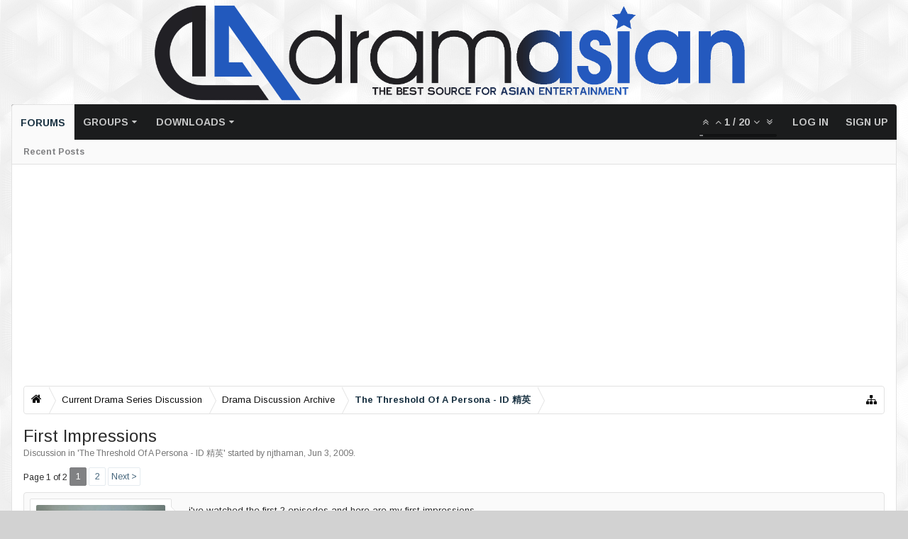

--- FILE ---
content_type: text/html; charset=UTF-8
request_url: https://dramasian.com/threads/first-impressions.47451/
body_size: 20610
content:




<!DOCTYPE html>
<html id="XenForo" lang="en-US" dir="LTR" class="Public NoJs LoggedOut NoSidebar  Responsive hasTabLinks not_hasSearch navStyle_0 pageStyle_0 hasFlexbox" xmlns:fb="http://www.facebook.com/2008/fbml">
<head>


	<meta charset="utf-8" />
	<meta http-equiv="X-UA-Compatible" content="IE=Edge,chrome=1" />
	
		<meta name="viewport" content="width=device-width, initial-scale=1" />
	
	
		<base href="https://dramasian.com/" />
		<script>
			var _b = document.getElementsByTagName('base')[0], _bH = "https://dramasian.com/";
			if (_b && _b.href != _bH) _b.href = _bH;
		</script>
	

	<title>First Impressions | Dramasian: Asian Entertainment News</title>
	
	<noscript><style>.JsOnly, .jsOnly { display: none !important; }</style></noscript>
	<link rel="stylesheet" href="css.php?css=xenforo,form,public&amp;style=2&amp;dir=LTR&amp;d=1740889131" />
	
	<link rel="stylesheet" href="css.php?css=bb_code,facebook,google,login_bar,message,message_user_info,moderator_bar,nat_public_css,thread_view,waindigo_trophy_icons_trophies&amp;style=2&amp;dir=LTR&amp;d=1740889131" />

	
	<style>
/* Node Styling */

</style>
	
	<link rel="stylesheet" href="css.php?css=uix,uix_style,EXTRA&amp;style=2&amp;dir=LTR&amp;d=1740889131" />
	
	<style>
/* User specific styling */

	
		.pageWidth {
			
				max-width: 1320px;
			
		}
	
	
		.Menu.uix_megaMenu
		{
			
				max-width: 1320px;
			
		}
		
		
		
	
	
		

</style>

	

	

	

	<script>

	(function(i,s,o,g,r,a,m){i['GoogleAnalyticsObject']=r;i[r]=i[r]||function(){
	(i[r].q=i[r].q||[]).push(arguments)},i[r].l=1*new Date();a=s.createElement(o),
	m=s.getElementsByTagName(o)[0];a.async=1;a.src=g;m.parentNode.insertBefore(a,m)
	})(window,document,'script','//www.google-analytics.com/analytics.js','ga');
	
	ga('create', 'UA-65159933-1', 'auto');
	ga('send', 'pageview');

</script>
	






<link href="https://www.dramasian.com/styles/uix/uix/css/font-awesome.min.css" rel="stylesheet">
<link href='//fonts.googleapis.com/css?family=Arimo:400,700|Ubuntu:400,700' rel='stylesheet' type='text/css'>


<script src="//ajax.googleapis.com/ajax/libs/jquery/1.11.0/jquery.min.js"></script>	

	<script>if (!window.jQuery) { document.write('<scr'+'ipt type="text/javascript" src="https://www.dramasian.com/js/jquery/jquery-1.11.0.min.js"><\/scr'+'ipt>'); }</script>


	
<script src="https://www.dramasian.com/js/xenforo/xenforo.js?_v=46ed505f"></script>
	<script src="https://www.dramasian.com/js/xfa-bump-thread/bump-thread.js?_v=46ed505f"></script>




<!--[if lt IE 9]>
	
		<script src="https://www.dramasian.com/js/audentio/uix/ie8_polyfill.min.js"></script>
	
<![endif]-->
       


<script>
	uix = {
		elm: {},
		fn:{},
		init: function(){
			if (uix.betaMode) {
				console.group('uix.%cinit()', 'color:#3498DB');
			}
			for(var x=0;x<uix.events.init.length;x++){
				uix.events.init[x]()
		  	}
		  	console.groupEnd('uix.%cinit()','color:#3498DB')
		},
	  	events: {init:[]},
	  	on: function(event, fn){
	  		if(event=='init'){
	  			uix.events.init.push(fn)
	  		}
	  	},
	  
		betaMode				: parseInt('0'),
	  
	  	version					: '1.4.7.1',
	  	jsHeadVersion				: '1.4.7.0',
	  	addonVersion				: '1000271',
	  	contentTemplate				: 'thread_view',
	  
		globalPadding 				: parseInt('16px'),
		sidebarWidth				: parseInt('270px'),
		mainContainerMargin  	        	: '286px',
		maxResponsiveWideWidth   		: parseInt('800px'),
		maxResponsiveMediumWidth 		: parseInt('610px'),
		maxResponsiveNarrowWidth 		: parseInt('480px'),
		sidebarMaxResponsiveWidth		: parseInt('800px'),
		sidebarMaxResponsiveWidthStr		: '800px',
		
			offCanvasTriggerWidth		: parseInt('800px'),
		
	  
		jumpToFixed_delayHide			: parseInt('1'),
	  
		stickyNavigation_minWidth 		: parseInt('0'),
		stickyNavigation_minHeight		: parseInt('600'),
		stickyNavigation_maxWidth 		: parseInt('0'),
		stickyNavigation_maxHeight		: parseInt('0'),
		stickyNavigationPortrait_minWidth 	: parseInt('320'),
		stickyNavigationPortrait_minHeight	: parseInt('500'),
		stickyNavigationPortrait_maxWidth 	: parseInt('0'),
		stickyNavigationPortrait_maxHeight	: parseInt('0'),
		stickySidebar 				: 0,
		
			sidebar_innerFloat		: "right",
		
		RTL					: 0,
		stickyItems 				: {},
		stickyGlobalMinimumPosition		: parseInt('500px'),
		stickyGlobalScrollUp			: parseInt('0'),
		stickyDisableIOSThirdParty		: parseInt('1'),
		
		searchMinimalSize			: parseInt('610px'),
		
		searchPosition				: parseInt('2'),
		
		nodeStyle				: parseInt('0'),
		pageStyle				: parseInt('0'),
		
		enableBorderCheck			: parseInt('1'),
		
		enableStickyFooter 			: parseInt('1'),
		stickyFooterBottomOffset 		: parseInt('16px') * 2,
		
		
			sidebarStickyBottomOffset	: parseInt(0),
		
	  
	  	
			offCanvasSidebar			: 1,

			
				offCanvasSidebarVisitorTabs		: 1,
			
		
		
	  
		reinsertWelcomeBlock			: parseInt('0'),
	  
		sidebarCookieExpire			: '',
		canCollapseSidebar			: '1',
		
		cookiePrefix				: 'xf_',
		sidebarLocation 			: parseInt('0'),
		
		collapsibleSidebar			: parseInt('1'),
		collapsedNodesDefault			: '',
		widthToggleUpper			: '94%',
		widthToggleLower			: '1320px',
		toggleWidthEnabled			: parseInt('1'),
		collapsibleNodes			: parseInt('1'),
		ajaxWidthToggleLink			: 'uix/toggle-width',
		ajaxStickyThreadToggleLink		: 'uix/toggle-sticky-threads',
		ajaxSidebarToggleLink			: 'uix/toggle-sidebar',
		
		user					: {
								'themeName'		: 'DA Default',
								'-themeParents'		: '2,0',
								'-themeModified'	: '1740889131',
								'-themeSelectable'	: '1',
								languageName		: 'English (US)',
								stickyEnableUserbar	: (parseInt('') == parseInt('')) ? parseInt('') : true,
								stickyEnableNav		: (parseInt('') == parseInt('')) ? parseInt('') : true,
								stickyEnableSidebar	: (parseInt('') == parseInt('')) ? parseInt('') : true,
								widthToggleState	: (parseInt('') == parseInt('')) ? parseInt('') : 0,
								stickyThreadsState	: (parseInt('') == parseInt('')) ? parseInt('') : 0,
								touchFriendlyNav	: parseInt('1'),
								
									sidebarState	: 0
								
								
							}
	};
	
	if(uix.stickyNavigation_maxWidth == 0){uix.stickyNavigation_maxWidth = 999999}
	if(uix.stickyNavigation_maxHeight == 0){uix.stickyNavigation_maxHeight = 999999}
	if(uix.stickyNavigationPortrait_maxWidth == 0){uix.stickyNavigationPortrait_maxWidth = 999999}
	if(uix.stickyNavigationPortrait_maxHeight == 0){uix.stickyNavigationPortrait_maxHeight = 999999}
	
	
		uix.stickyItems['#navigation'] = {normalHeight:parseInt('50'), stickyHeight:parseInt('42')}
		
		var subElement = null;
		
			//if tablinks are visible
			uix.stickyItems['#navigation'].options = {subElement: '#navigation .tabLinks', subNormalHeight: parseInt('35px'), subStickyHeight: parseInt('35px'), subStickyHide: 0 == 1 , scrollSticky: uix.stickyGlobalScrollUp }
		
		
	
	
	
	$(document).ready(function() {
		if ( $('#userBar').length ) {
			uix.stickyItems['#userBar']= {normalHeight:parseInt('37'), stickyHeight:parseInt('37')}
			
			uix.stickyItems['#userBar'].options = {scrollSticky: uix.stickyGlobalScrollUp }
		}
	});
	
	
	$(document).ready(function(){
	
	//put jquery code here

});


</script>

<script src="https://www.dramasian.com/js/audentio/uix/functions.min.js?_v=46ed505f"></script>

<script>
	$(document).ready(function(){
		
																		
			audentio.pagination.enabled = true;
			
				audentio.grid.parentEle = 'navigation';
			
			audentio.pagination.outOfPhrase = '<span id="audentio_postPaginationCurrent" class="uix_postPagination_x"></span> / <span id="audentio_postPaginationTotal" class="uix_postPagination_y"></span>';
			audentio.pagination.enterIndexPhrase = 'Enter Index';
			audentio.pagination.offset = parseInt('0px');
		
		
		uix.initFunc();
	});

</script>
<script>
if(window.innerWidth <= 500){
    XenForo.rellect.Favicon = function(){};
}
</script>
	
	
	<link rel="apple-touch-icon" href="https://dramasian.com/styles/default/xenforo/logo.og.png" />
	<link rel="alternate" type="application/rss+xml" title="RSS feed for Dramasian: Asian Entertainment News" href="forums/-/index.rss" />
	
	<link href="//maxcdn.bootstrapcdn.com/font-awesome/4.3.0/css/font-awesome.min.css?v=430" rel="stylesheet"><link rel="next" href="threads/first-impressions.47451/page-2" />
	<link rel="canonical" href="https://www.dramasian.com/forums/threads/first-impressions.47451/" />
	<meta name="description" content="i've watched the first 2 episodes and here are my first impressions...

- finding it quite interesting with the whole immigration theme
- looking..." />	<meta property="og:site_name" content="Dramasian: Asian Entertainment News" />
	<meta property="og:image" content="https://www.dramasian.com/data/avatars/m/37/37160.jpg?1435560071" />
	<meta property="og:image" content="https://dramasian.com/styles/default/xenforo/logo.og.png" />
	<meta property="og:type" content="article" />
	<meta property="og:url" content="https://www.dramasian.com/forums/threads/first-impressions.47451/" />
	<meta property="og:title" content="First Impressions" />
	<meta property="og:description" content="i've watched the first 2 episodes and here are my first impressions...

- finding it quite interesting with the whole immigration theme
- looking..." />
	
	<meta property="fb:app_id" content="196188330414859" />
	




</head>

<body class="node212 node70 node97 SelectQuotable">

	
	
	
		

<div id="loginBar">
	<div class="pageContent">
		<span class="helper"></span>
	</div>
	<div class="pageWidth">
		
		
		
	</div>
</div>
	
	
	
		<div id="uix_paneContainer" class="off-canvas-wrapper">
			
				<aside class="uix_sidePane left-off-canvas-content">
	
		<div class="uix_sidePane_content uix_offCanvasNavigation">
<ul>
	<!-- home -->
	
	
	
	<!-- extra tabs: home -->
	
	
	
	<!-- forums -->
	
		<li class="navTab forums selected">
		
			<a href="https://dramasian.com/" class="navLink">Forums</a>
			<a href="https://dramasian.com/" class="SplitCtrl" rel="subMenu"></a>
			
			<div class="subMenu">
				<ul class="blockLinksList">
				
					
					
					
					<li><a href="find-new/posts" rel="nofollow">Recent Posts</a></li>
				
				</ul>
			</div>
		</li>
	
	
	
	<!-- extra tabs: middle -->
	
	
		
			<li class="navTab groups ">
		
			<a href="https://www.dramasian.com/forums/groups/" class="navLink">Groups</a>
			<a href="https://www.dramasian.com/forums/groups/" class="SplitCtrl" rel="subMenu"></a>
			
			<div class="subMenu">
				<ul class="secondaryContent blockLinksList">
	

	
</ul>
			</div>
		</li>
		
	
	
	
	
	<!-- members -->
					
	
	<!-- extra tabs: end -->
	
	
		
			<li class="navTab nodetab36 ">
		
			<a href="https://dramasian.com/.#downloads.36" class="navLink">Downloads</a>
			<a href="https://dramasian.com/.#downloads.36" class="SplitCtrl" rel="subMenu"></a>
			
			<div class="subMenu">
				<ul class="secondaryContent blockLinksList">
	

	
	

	








<li class="natMenuLevel0">
	
		<a href="forums/anime-and-manga.37/" >Anime and Manga</a>
	
</li>







	</ul>
	<ul class="secondaryContent blockLinksList">


<li class="natMenuLevel0">
	
		<a href="forums/movies.38/" >Movies</a>
	
</li>


<li class="natMenuLevel1">
	
		<a href="forums/chinese-movies.41/" >Chinese Movies</a>
	
</li>


<li class="natMenuLevel1">
	
		<a href="forums/korean-movies.274/" >Korean Movies</a>
	
</li>


<li class="natMenuLevel1">
	
		<a href="forums/japanese-movies.273/" >Japanese Movies</a>
	
</li>


<li class="natMenuLevel1">
	
		<a href="forums/other-asian-movies.146/" >Other Asian Movies</a>
	
</li>
























	</ul>
	<ul class="secondaryContent blockLinksList">


<li class="natMenuLevel0">
	
		<a href="forums/tv-drama-series-shows.75/" >TV Drama Series/Shows</a>
	
</li>


<li class="natMenuLevel1">
	
		<a href="forums/chinese-tv-shows.76/" >Chinese TV Shows</a>
	
</li>


<li class="natMenuLevel1">
	
		<a href="forums/korean-drama-series.79/" >Korean Drama Series</a>
	
</li>


<li class="natMenuLevel1">
	
		<a href="forums/japanese-drama-series.80/" >Japanese Drama Series</a>
	
</li>




















	</ul>
	<ul class="secondaryContent blockLinksList">


<li class="natMenuLevel0">
	
		<a href="forums/music-videos.136/" >Music Videos</a>
	
</li>


<li class="natMenuLevel1">
	
		<a href="forums/chinese-mvs.137/" >Chinese MV&#039;s</a>
	
</li>


<li class="natMenuLevel1">
	
		<a href="forums/korean-mvs.138/" >Korean MV&#039;s</a>
	
</li>


<li class="natMenuLevel1">
	
		<a href="forums/japanese-mvs.140/" >Japanese MV&#039;s</a>
	
</li>


<li class="natMenuLevel1">
	
		<a href="forums/other-asian-mvs.141/" >Other Asian MV&#039;s</a>
	
</li>


<li class="natMenuLevel1">
	
		<a href="forums/non-asian-mvs.210/" >Non-Asian MV&#039;s</a>
	
</li>




























	</ul>
	<ul class="secondaryContent blockLinksList">


<li class="natMenuLevel0">
	
		<a href="forums/chinese-music.59/" >Chinese Music</a>
	
</li>


<li class="natMenuLevel1">
	
		<a href="forums/singles.149/" >Singles</a>
	
</li>


<li class="natMenuLevel1">
	
		<a href="forums/theme-songs-sound-tracks.150/" >Theme Songs / Sound Tracks</a>
	
</li>
















	</ul>
	<ul class="secondaryContent blockLinksList">


<li class="natMenuLevel0">
	
		<a href="forums/korean-music.60/" >Korean Music</a>
	
</li>


<li class="natMenuLevel1">
	
		<a href="forums/singles.203/" >Singles</a>
	
</li>












	</ul>
	<ul class="secondaryContent blockLinksList">


<li class="natMenuLevel0">
	
		<a href="forums/japanese-music.61/" >Japanese Music</a>
	
</li>







	</ul>
	<ul class="secondaryContent blockLinksList">


<li class="natMenuLevel0">
	
		<a href="forums/other-asian-music.147/" >Other Asian Music</a>
	
</li>







	</ul>
	<ul class="secondaryContent blockLinksList">


<li class="natMenuLevel0">
	
		<a href="forums/broken-links.57/" >Broken Links</a>
	
</li>







	</ul>
	<ul class="secondaryContent blockLinksList">


<li class="natMenuLevel0">
	
		<a href="forums/download-requests.58/" >Download Requests</a>
	
</li>








</ul>
			</div>
		</li>
		
	
	
	
			

</ul>
</div>
	
</aside>
			
			
				<aside class="uix_sidePane right-off-canvas-content">
	
		<script>
	var uix_offCanvasCurrentTab = 'uix_offCanvasVisitorMenu';
	var uix_offCanvasVisitorConvoLoad = true;
	var uix_offCanvasVisitorAlertLoad = true;
	function uix_offCanvasVisitorTab(ele, id) {
		jQuery('#uix_offcanvasVisitorTabs .navTab').removeClass('selected');
		jQuery('.uix_sidePane_content.uix_offCanvasVisitorTabs ul').removeClass('activeTab').removeClass('leftTab').removeClass('rightTab');
		
		jQuery(ele).parent().addClass('selected');
		jQuery('#' + id).addClass('activeTab');
		if (id == 'uix_offCanvasVisitorMenu') {
			if (uix_offCanvasCurrentTab == 'uix_offCanvasVisitorAlert') {
				jQuery('#uix_offCanvasVisitorConvo').css('opacity', 0)
				window.setTimeout(function(){jQuery('#uix_offCanvasVisitorConvo').css('opacity', 1);}, 300);
			}
			jQuery('#uix_offCanvasVisitorConvo').addClass('rightTab');
			jQuery('#uix_offCanvasVisitorAlert').addClass('rightTab');
		} else if (id == 'uix_offCanvasVisitorConvo') {
			if (uix_offCanvasVisitorConvoLoad){
				uix_offCanvasVisitorConvoLoad = false;
				$('#uix_offCanvasVisitorConvo .listPlaceholder').load('conversations/popup #content .mainContainer_noSidebar .secondaryContent li:lt(5)');
			}
			jQuery('#uix_offCanvasVisitorMenu').addClass('leftTab');
			jQuery('#uix_offCanvasVisitorAlert').addClass('rightTab');
			
			//XenForo.balloonCounterUpdate($('#VisitorExtraMenu_Counter'), 0);
			//XenForo.balloonCounterUpdate($('#uix_VisitorExtraMenu_Counter'), 0);
			//XenForo.balloonCounterUpdate($('#ConversationsMenu_Counter'), 0);
			uix.fn.syncBaloon($('#ConversationsMenu_Counter'), $('#uix_ConversationsMenu_Counter'));
		} else if (id == 'uix_offCanvasVisitorAlert') {
			if (uix_offCanvasVisitorAlertLoad){
				uix_offCanvasVisitorAlertLoad = false;
				$('#uix_offCanvasVisitorAlert .listPlaceholder').load('account/alerts-popup #content .mainContainer_noSidebar .secondaryContent li:lt(5)');
			}
			
			if (uix_offCanvasCurrentTab == 'uix_offCanvasVisitorMenu') {
				jQuery('#uix_offCanvasVisitorConvo').css('opacity', 0)
				window.setTimeout(function(){jQuery('#uix_offCanvasVisitorConvo').css('opacity', 1);}, 300);
			}
			jQuery('#uix_offCanvasVisitorConvo').addClass('leftTab');
			jQuery('#uix_offCanvasVisitorMenu').addClass('leftTab');
			
			XenForo.balloonCounterUpdate($('#VisitorExtraMenu_Counter'), 0);
			XenForo.balloonCounterUpdate($('#uix_VisitorExtraMenu_Counter'), 0);
			XenForo.balloonCounterUpdate($('#AlertsMenu_Counter'), 0);
			uix.fn.syncBaloon($('#AlertsMenu_Counter'), $('#uix_AlertsMenu_Counter'));
		}
		
		uix_offCanvasCurrentTab = id;
	}	
</script>

<div class="uix_sidePane_content uix_offCanvasVisitorTabs">
	<div class="uix_offCanvasTabsWrapper">
		<ul id="uix_offcanvasVisitorTabs" class="uix_offcanvasTabs">
			<li class="navTab selected"><a class="navLink" onclick="uix_offCanvasVisitorTab(this, 'uix_offCanvasVisitorMenu')"></a></li>
			<li class="navTab">
				<a onclick="uix_offCanvasVisitorTab(this, 'uix_offCanvasVisitorConvo')" class="navLink">
					<i class="uix_icon uix_icon-inbox"></i>
					<strong class="itemCount Zero" id="uix_ConversationsMenu_Counter" data-text="You have %d new unread conversation(s).">
						<span class="Total">0</span>
					</strong>
				</a>
			</li>
			<li class="navTab">
				<a onclick="uix_offCanvasVisitorTab(this, 'uix_offCanvasVisitorAlert')" class="navLink">
					<i class="uix_icon uix_icon-alerts"></i>
					<strong class="itemCount Zero" id="uix_AlertsMenu_Counter" data-text="You have %d new alert(s).">
						<span class="Total">0</span>
					</strong>
				</a>
			</li>
		</ul>
	</div>
	
	<div class="uix_offCanvasPanes">
		<ul class="activeTab" id="uix_offCanvasVisitorMenu">
		
			<li class="navTab full">
			<div class="primaryContent menuHeader">
				<a class="avatar Av0m NoOverlay plainImage" title="View your profile" data-avatarhtml="true"><span class="img m" style="background-image: url('https://www.dramasian.com/styles/uix/xenforo/avatars/avatar_m.png')"></span></a>
					
				<h3><a href="members/0/" class="concealed" title="View your profile"></a></h3>
					
				<div class="muted">Guest</div>	
				
			</div>
			</li>
			
			
			
			<li class="fl navTab"><a class="navLink" href="members/0/">Your Profile Page</a></li>
			
			
				
				
				<li class="navTab"><a class="navLink" href="account/contact-details">Contact Details</a></li>
				<li class="navTab"><a class="navLink" href="account/privacy">Privacy</a></li>
				<li class="navTab"><a class="navLink" href="account/preferences" class="OverlayTrigger">Preferences</a></li>
				<li class="navTab"><a class="navLink" href="account/alert-preferences">Alert Preferences</a></li>
				
				<li class="navTab"><a class="navLink" href="account/external-accounts">External Accounts</a></li>
				<li class="navTab"><a class="navLink" href="account/security">Password</a></li>
			
				
			
				<li class="navTab"><a class="navLink" href="account/news-feed">Your News Feed</a></li>
				
				<li class="navTab"><a class="navLink" href="account/likes">Likes You've Received</a></li>
				<li class="navTab"><a class="navLink" href="search/member?user_id=0">Your Content</a></li>
				<li class="navTab"><a class="navLink" href="account/following">People You Follow</a></li>
				<li class="navTab"><a class="navLink" href="account/ignored">People You Ignore</a></li>
				
			
			
				<li class="navTab"><a href="logout/" class="LogOut navLink">Log Out</a></li>
			
				<li class="navTab full">				
					<form action="account/toggle-visibility" method="post" class="AutoValidator visibilityForm navLink">
						<label><input type="checkbox" name="visible" value="1" class="SubmitOnChange"  checked="checked" />
							Show online status</label>
						<input type="hidden" name="_xfToken" value="" />
					</form>
				</li>
		
		</ul>
		
		<ul id="uix_offCanvasVisitorConvo" class="rightTab">
			<div class="menuHeader primaryContent">
				<h3>
					<span class="Progress InProgress"></span>
					<a href="conversations/" class="concealed">Conversations</a>
				</h3>						
			</div>
					
			<div class="listPlaceholder"></div>
					
			
			<li class="navTab"><a class="navLink" href="conversations/">Show All...</a></li>
	
		</ul>
		
		<ul id="uix_offCanvasVisitorAlert" class="rightTab">
			<div class="menuHeader primaryContent">
				<h3>
					<span class="Progress InProgress"></span>
					<a href="account/alerts" class="concealed">Alerts</a>
				</h3>
			</div>
					
			<div class="listPlaceholder"></div>
					
			<li class="navTab"><a href="account/alert-preferences" class="floatLink navLink">Alert Preferences</a></li>
			<li class="navTab"><a class="navLink" href="account/alerts">Show All...</a></li>
		</ul>
	</div>
</div>
	
</aside>
			
			<div class="inner-wrapper">

				
				<a href="#" class="exit-off-canvas"></a>
		
	

	

	
	<div class="uix_wrapperFix" style="height: 1px; margin-bottom: -1px;"></div>
		<div id="uix_wrapper">

<div id="headerMover">
	<div id="headerProxy"></div>
<header>
	


<div id="header">
	



	
	
	
		


<div id="logoBlock" >

	
	<div class="pageWidth">
		
		
		<div class="pageContent">
		
		
			
		
		<div id="logo"><a href="/forums/">
			<span></span>
			<img src="https://www.dramasian.com/styles/uix/uix/logo.png" alt="Dramasian: Asian Entertainment News" />
			
		</a></div>
		
		
		
			
		
		<span class="helper"></span>
		</div>
	</div>	
</div>
	
	
	




<div id="navigation" class=" stickyTop">
	<div class="sticky_wrapper">
		<div class="uix_navigationWrapper">
		
		<div class="pageWidth">
		
			<div class="pageContent">
				<nav>
					<div class="navTabs">
						
							
							<ul class="publicTabs navLeft">
	
							
							
							


											
	
		
	
	










	<li class="navTab uix_offCanvas_trigger PopupClosed" id="uix_paneTriggerLeft"><a class="navLink" href="#">Menu <i class="uix_icon uix_icon-navTrigger"></i></a></li>


							
							<!-- home -->
							
								
								
								<!-- extra tabs: home -->
								
								
								
								<!-- forums -->
								
									<li class="navTab forums selected">
									
										<a href="https://dramasian.com/" class="navLink">Forums</a>
										<a href="https://dramasian.com/" class="SplitCtrl" rel="Menu"></a>
										
										<div class="tabLinks forumsTabLinks">
											
												<div class="primaryContent menuHeader">
													<h3>Forums</h3>
													<div class="muted">Quick Links</div>
												</div>
												<ul class="secondaryContent blockLinksList">
												
													
													
													
													<li><a href="find-new/posts" rel="nofollow">Recent Posts</a></li>
													   
												
												</ul>
												
											
										</div>
									</li>
								
								
								
								<!-- extra tabs: middle -->
								
								
									
										<li class="navTab groups Popup PopupControl PopupClosed">
									
										<a href="https://www.dramasian.com/forums/groups/" class="navLink">Groups</a>
										<a href="https://www.dramasian.com/forums/groups/" class="SplitCtrl" rel="Menu"></a>
										
										<div class="Menu JsOnly tabMenu groupsTabLinks">
											
												<div class="primaryContent menuHeader">
													<h3>Groups</h3>
													<div class="muted">Quick Links</div>
												</div>
												<ul class="secondaryContent blockLinksList">
	

	
</ul>
												
											
										</div>
									</li>
									
								
								
								
								
								<!-- members -->
												
								
								<!-- extra tabs: end -->
								
								
									
										<li class="navTab nodetab36 Popup PopupControl PopupClosed">
									
										<a href="https://dramasian.com/.#downloads.36" class="navLink">Downloads</a>
										<a href="https://dramasian.com/.#downloads.36" class="SplitCtrl" rel="Menu"></a>
										
										<div class="Menu JsOnly tabMenu nodetab36TabLinks">
											
												<div class="primaryContent menuHeader">
													<h3>Downloads</h3>
													<div class="muted">Quick Links</div>
												</div>
												<ul class="secondaryContent blockLinksList">
	

	
	

	








<li class="natMenuLevel0">
	
		<a href="forums/anime-and-manga.37/" >Anime and Manga</a>
	
</li>







	</ul>
	<ul class="secondaryContent blockLinksList">


<li class="natMenuLevel0">
	
		<a href="forums/movies.38/" >Movies</a>
	
</li>


<li class="natMenuLevel1">
	
		<a href="forums/chinese-movies.41/" >Chinese Movies</a>
	
</li>


<li class="natMenuLevel1">
	
		<a href="forums/korean-movies.274/" >Korean Movies</a>
	
</li>


<li class="natMenuLevel1">
	
		<a href="forums/japanese-movies.273/" >Japanese Movies</a>
	
</li>


<li class="natMenuLevel1">
	
		<a href="forums/other-asian-movies.146/" >Other Asian Movies</a>
	
</li>
























	</ul>
	<ul class="secondaryContent blockLinksList">


<li class="natMenuLevel0">
	
		<a href="forums/tv-drama-series-shows.75/" >TV Drama Series/Shows</a>
	
</li>


<li class="natMenuLevel1">
	
		<a href="forums/chinese-tv-shows.76/" >Chinese TV Shows</a>
	
</li>


<li class="natMenuLevel1">
	
		<a href="forums/korean-drama-series.79/" >Korean Drama Series</a>
	
</li>


<li class="natMenuLevel1">
	
		<a href="forums/japanese-drama-series.80/" >Japanese Drama Series</a>
	
</li>




















	</ul>
	<ul class="secondaryContent blockLinksList">


<li class="natMenuLevel0">
	
		<a href="forums/music-videos.136/" >Music Videos</a>
	
</li>


<li class="natMenuLevel1">
	
		<a href="forums/chinese-mvs.137/" >Chinese MV&#039;s</a>
	
</li>


<li class="natMenuLevel1">
	
		<a href="forums/korean-mvs.138/" >Korean MV&#039;s</a>
	
</li>


<li class="natMenuLevel1">
	
		<a href="forums/japanese-mvs.140/" >Japanese MV&#039;s</a>
	
</li>


<li class="natMenuLevel1">
	
		<a href="forums/other-asian-mvs.141/" >Other Asian MV&#039;s</a>
	
</li>


<li class="natMenuLevel1">
	
		<a href="forums/non-asian-mvs.210/" >Non-Asian MV&#039;s</a>
	
</li>




























	</ul>
	<ul class="secondaryContent blockLinksList">


<li class="natMenuLevel0">
	
		<a href="forums/chinese-music.59/" >Chinese Music</a>
	
</li>


<li class="natMenuLevel1">
	
		<a href="forums/singles.149/" >Singles</a>
	
</li>


<li class="natMenuLevel1">
	
		<a href="forums/theme-songs-sound-tracks.150/" >Theme Songs / Sound Tracks</a>
	
</li>
















	</ul>
	<ul class="secondaryContent blockLinksList">


<li class="natMenuLevel0">
	
		<a href="forums/korean-music.60/" >Korean Music</a>
	
</li>


<li class="natMenuLevel1">
	
		<a href="forums/singles.203/" >Singles</a>
	
</li>












	</ul>
	<ul class="secondaryContent blockLinksList">


<li class="natMenuLevel0">
	
		<a href="forums/japanese-music.61/" >Japanese Music</a>
	
</li>







	</ul>
	<ul class="secondaryContent blockLinksList">


<li class="natMenuLevel0">
	
		<a href="forums/other-asian-music.147/" >Other Asian Music</a>
	
</li>







	</ul>
	<ul class="secondaryContent blockLinksList">


<li class="natMenuLevel0">
	
		<a href="forums/broken-links.57/" >Broken Links</a>
	
</li>







	</ul>
	<ul class="secondaryContent blockLinksList">


<li class="natMenuLevel0">
	
		<a href="forums/download-requests.58/" >Download Requests</a>
	
</li>








</ul>
												
											
										</div>
									</li>
									
								
								
								
								<!-- responsive popup -->
								<li class="navTab navigationHiddenTabs Popup PopupControl PopupClosed" style="display:none">	
												
									<a rel="Menu" class="navLink NoPopupGadget"><i class="uix_icon uix_icon-navTrigger"></i><span class="uix_hide menuIcon">Menu</span></a>
									
									<div class="Menu JsOnly blockLinksList primaryContent" id="NavigationHiddenMenu"></div>
								</li>
									
								
								<!-- no selection -->
								
								
	
									
									
									
										
	
							</ul>
							
							
							
							
							
							
								
								
								<ul class="navRight visitorTabs">
								
								
								
									
										<li class="navTab audentio_postPagination" id="audentio_postPagination"></li>
									
								
									
									
									
									
									
										

	<li class="navTab login PopupClosed">
		<label for="LoginControl">
			<a href="login/" class="navLink">
				
				<strong class="loginText">Log in</strong>
			</a>
		</label>
		
		
		
	</li>
	
	
	<li class="navTab register PopupClosed">
		<a href="register/" class="navLink">
			
			<strong>Sign up</strong>
		</a>
	</li>
	
	

									
							
									
									
									


											
	
		
	
	









	
									
										
									
								
								
								
								</ul>
								
							
							
							
								
							
									
								
						
					</div>
	
				<span class="helper"></span>
					
				</nav>
			</div>
		</div>
		</div>
	</div>
</div>
	
	
</div>

	
	
</header>

<div id="content" class="thread_view">
	
	<div class="pageWidth">
		<div class="pageContent">
	
			<!-- main content area -->
			
			
			
			
	
	<div class="section funbox">
	<div class="funboxWrapper">
	
	
		
			
					
				
				
				
<div style="height:98px;">			
				<!-- Front Page Real Top -->
<ins class="adsbygoogle"
     style="display:block"
     data-ad-client="ca-pub-3784312886494360"
     data-ad-slot="5505092185"
     data-ad-format="auto"></ins>
<script>
(adsbygoogle = window.adsbygoogle || []).push({});
</script></div>			
				
				
			
		
	
	
	</div>
	</div>


			
			
			<div class="breadBoxTop  ">
				
				

<nav>

	
	
	
		
			
				
			
		
			
				
			
		
			
				
			
		
	

	<fieldset class="breadcrumb">
		<a href="misc/quick-navigation-menu?selected=node-212" class="OverlayTrigger jumpMenuTrigger" data-cacheOverlay="true" title="Open quick navigation"><i class="uix_icon uix_icon-sitemap"></i><!--Jump to...--></a>
			
		<div class="boardTitle"><strong>Dramasian: Asian Entertainment News</strong></div>
		
		<span class="crumbs">
			
			
			
				<span class="crust selectedTabCrumb" itemscope="itemscope" itemtype="http://data-vocabulary.org/Breadcrumb">
					<a href="https://dramasian.com/" class="crumb" rel="up" itemprop="url"><span itemprop="title"><i class="uix_icon uix_icon-home"></i></span></a>
					<span class="arrow"><span>&gt;</span></span>
				</span>
			
			
			
				
					<span class="crust" itemscope="itemscope" itemtype="http://data-vocabulary.org/Breadcrumb">
						<a href="https://dramasian.com/.#current-drama-series-discussion.70" class="crumb" rel="up" itemprop="url"><span itemprop="title">Current Drama Series  Discussion</span></a>
						<span class="arrow"><span>&gt;</span></span>
					</span>
				
					<span class="crust" itemscope="itemscope" itemtype="http://data-vocabulary.org/Breadcrumb">
						<a href="https://dramasian.com/forums/drama-discussion-archive.97/" class="crumb" rel="up" itemprop="url"><span itemprop="title">Drama  Discussion Archive</span></a>
						<span class="arrow"><span>&gt;</span></span>
					</span>
				
					<span class="crust" itemscope="itemscope" itemtype="http://data-vocabulary.org/Breadcrumb">
						<a href="https://dramasian.com/forums/the-threshold-of-a-persona-id.212/" class="crumb" rel="up" itemprop="url"><span itemprop="title">The Threshold Of A Persona - ID 精英</span></a>
						<span class="arrow"><span>&gt;</span></span>
					</span>
				
			
		</span>
	</fieldset>
</nav>
				
			</div>
			
			
						
			
			
			
			
			
			
			





	
	
	
	
	
	
	
	
	
	







	
			
			
				<div class="mainContainer_noSidebar">
			
					
						<!--[if lt IE 8]>
							<p class="importantMessage">You are using an out of date browser. It  may not display this or other websites correctly.<br />You should upgrade or use an <a href="https://www.google.com/chrome/browser/" target="_blank">alternative browser</a>.</p>
						<![endif]-->
						
						
						
						

						
						
						
						
						
						

						
						
											
								<!-- h1 title, description -->
								<div class="titleBar">
									
									<h1>First Impressions</h1>
									
									<p id="pageDescription" class="muted ">
	Discussion in '<a href="forums/the-threshold-of-a-persona-id.212/">The Threshold Of A Persona - ID 精英</a>' started by <a href="members/njthaman.37160/" class="username" dir="auto">njthaman</a>, <a href="threads/first-impressions.47451/"><span class="DateTime" title="Jun 3, 2009 at 2:46 AM">Jun 3, 2009</span></a>.
</p>
								</div>
							
						
						
						
						
						
						<!-- main template -->
						

	





	























	




<div class="pageNavLinkGroup">
	<div class="linkGroup SelectionCountContainer">
		
		
	</div>

	


<div class="PageNav"
	data-page="1"
	data-range="2"
	data-start="2"
	data-end="2"
	data-last="2"
	data-sentinel="{{sentinel}}"
	data-baseurl="threads/first-impressions.47451/page-{{sentinel}}">
	
	<span class="pageNavHeader">Page 1 of 2</span>
	
	<nav>
		
		
		<a href="threads/first-impressions.47451/" class="currentPage " rel="start">1</a>
		
		
		
		
		
		
		
		<a href="threads/first-impressions.47451/page-2" class="">2</a>
		
		
			<a href="threads/first-impressions.47451/page-2" class="text">Next &gt;</a>
			
		
	</nav>	
	
	
</div>

</div>





<form action="inline-mod/post/switch" method="post"
	class="InlineModForm section"
	data-cookieName="posts"
	data-controls="#InlineModControls"
	data-imodOptions="#ModerationSelect option">

	<ol class="messageList" id="messageList">
		
			
				


<li id="post-739789" class="sectionMain message    " data-author="njthaman">

	<div class="uix_message ">
		

<div class="messageUserInfo" itemscope="itemscope" itemtype="http://data-vocabulary.org/Person">	
<div class="messageUserBlock ">	
	
		<div class="avatarHolder">
			<div class="uix_avatarHolderInner">
			<span class="helper"></span>
			<a href="members/njthaman.37160/" class="avatar Av37160l" data-avatarhtml="true"><img src="https://www.dramasian.com/data/avatars/l/37/37160.jpg?1435560071" width="192" height="192" alt="njthaman" /></a>
			
			
			<!-- slot: message_user_info_avatar -->
			</div>
		</div>
		

	
		<h3 class="userText">
			<div class="uix_userTextInner">
				<a href="members/njthaman.37160/" class="username" dir="auto" itemprop="name"><span class="style13">njthaman</span></a>
				<em class="userTitle" itemprop="title">Property of C Mui</em>
			</div>
			
		<!-- slot: message_user_info_text -->
		</h3>	
	

<p class="trophies" id="trophyIcons">
	
		
<a href="members/njthaman.37160/trophies" class="OverlayTrigger">		
<img src="/styles/uix/xenforo/icons/r-1.png" title="Can&#039;t Stop!" class="trophyIconMini Tooltip" />
</a>
	
		
<a href="members/njthaman.37160/trophies" class="OverlayTrigger">		
<img src="/styles/uix/xenforo/icons/5-years.png" title="DA Veteran" class="trophyIconMini Tooltip" />
</a>
	
</p>
	
	
		<div class="extraUserInfo">
			
			
				
				
				
				
				
				
				
			
				
							
				
				
				
			
				
							
			
<dl class="pairsJustified">
<dl class="pairsJustified daInnericon" style="width:33%;">
<dt><i class="fa fa-comments fa-fw Tooltip" title="Messages"></i></dt>
<dd><a href="search/member?user_id=37160" class="concealed" rel="nofollow" class="concealed" rel="nofollow">248</a></dd>
</dl>
<dl class="pairsJustified daInnericon" style="width:33%;">
<dt><i class="fa fa-trophy Tooltip" title="Trophy Points"></i></dt>
<dd><a href="members/njthaman.37160/trophies" class="OverlayTrigger concealed">53</a></dd>
</dl>				
<dl class="pairsJustified daInnericon" style="width:33%;">
<dt><i class="fa fa-thumbs-up Tooltip" title="Likes Received"></i></dt> 
<dd><span class="dark_postrating_positive">0</span>
</dd>
</dl>		
</dl>
			
			
			
		</div>
	
		


	<span class="arrow"><span></span></span>
</div>
</div>
	
		<div class="messageInfo primaryContent">
			
			
			
			<div class="messageContent">
				<article>
					<blockquote class="messageText SelectQuoteContainer ugc baseHtml">
						
						
						i&#039;ve watched the first 2 episodes and here are my first impressions...<br />
<br />
- finding it quite interesting with the whole immigration theme<br />
- looking forward to seeing more of yoyo&#039;s character...<br />
- wondering how claire yiu&#039;s character develops other than being &quot;por wai wong&quot;<br />
- patrick tang&#039;s mother is joookes<br />
- themesong is crap... roger kwok really can&#039;t sing and patrick tang is not bad but not good...<br />
<br />
your views?<br />
<br />
<br />
ps themesong is called 掩飾 (Concelment) by Patrick Tang 鄧健泓 and Roger Kwok 郭晉安
						<div class="messageTextEndMarker">&nbsp;</div>
					</blockquote>
				</article>
				
				
			</div>
			
			
			
			
			<div class="messageDetails">
			
				
		
		
		
		<a href="threads/first-impressions.47451/" title="Permalink" class="item muted postNumber hashPermalink OverlayTrigger" data-href="posts/739789/permalink">#1</a>
		
		<span class="item muted">
			<span class="authorEnd"><a href="members/njthaman.37160/" class="username author" dir="auto">njthaman</a>,</span>
			<a href="threads/first-impressions.47451/" title="Permalink" class="datePermalink"><span class="DateTime" title="Jun 3, 2009 at 2:46 AM">Jun 3, 2009</span></a>
		</span>
	
	
			
				
				
			</div>
			
			
			
		
		 
	
	
			
			
		</div>
	
	</div> 

	
	
	
	
</li>
			
		
			
				


<li id="post-739897" class="sectionMain message    " data-author="Chibi12">

	<div class="uix_message ">
		

<div class="messageUserInfo" itemscope="itemscope" itemtype="http://data-vocabulary.org/Person">	
<div class="messageUserBlock ">	
	
		<div class="avatarHolder">
			<div class="uix_avatarHolderInner">
			<span class="helper"></span>
			<a href="members/chibi12.39911/" class="avatar Av39911l" data-avatarhtml="true"><img src="https://www.dramasian.com/data/avatars/l/39/39911.jpg?1435560075" width="192" height="192" alt="Chibi12" /></a>
			
			
			<!-- slot: message_user_info_avatar -->
			</div>
		</div>
		

	
		<h3 class="userText">
			<div class="uix_userTextInner">
				<a href="members/chibi12.39911/" class="username" dir="auto" itemprop="name">Chibi12</a>
				<em class="userTitle" itemprop="title">Well-Known Member</em>
			</div>
			
		<!-- slot: message_user_info_text -->
		</h3>	
	

<p class="trophies" id="trophyIcons">
	
		
<a href="members/chibi12.39911/trophies" class="OverlayTrigger">		
<img src="/styles/uix/xenforo/icons/r-2.png" title="500 Posts" class="trophyIconMini Tooltip" />
</a>
	
		
<a href="members/chibi12.39911/trophies" class="OverlayTrigger">		
<img src="/styles/uix/xenforo/icons/OG.png" title="Old School DA Member" class="trophyIconMini Tooltip" />
</a>
	
</p>
	
	
		<div class="extraUserInfo">
			
			
				
				
				
				
				
				
				
			
				
							
				
				
				
			
				
							
			
<dl class="pairsJustified">
<dl class="pairsJustified daInnericon" style="width:33%;">
<dt><i class="fa fa-comments fa-fw Tooltip" title="Messages"></i></dt>
<dd><a href="search/member?user_id=39911" class="concealed" rel="nofollow" class="concealed" rel="nofollow">1,137</a></dd>
</dl>
<dl class="pairsJustified daInnericon" style="width:33%;">
<dt><i class="fa fa-trophy Tooltip" title="Trophy Points"></i></dt>
<dd><a href="members/chibi12.39911/trophies" class="OverlayTrigger concealed">288</a></dd>
</dl>				
<dl class="pairsJustified daInnericon" style="width:33%;">
<dt><i class="fa fa-thumbs-up Tooltip" title="Likes Received"></i></dt> 
<dd><span class="dark_postrating_positive">5</span>
</dd>
</dl>		
</dl>
			
			
			
		</div>
	
		


	<span class="arrow"><span></span></span>
</div>
</div>
	
		<div class="messageInfo primaryContent">
			
			
			
			<div class="messageContent">
				<article>
					<blockquote class="messageText SelectQuoteContainer ugc baseHtml">
						
						
						liking this series so far, impressed with the 1st 2 eps, characters are interesting and immigration control is pretty fresh, hope it carries on being good!
						<div class="messageTextEndMarker">&nbsp;</div>
					</blockquote>
				</article>
				
				
			</div>
			
			
			
			
			<div class="messageDetails">
			
				
		
		
		
		<a href="threads/first-impressions.47451/#post-739897" title="Permalink" class="item muted postNumber hashPermalink OverlayTrigger" data-href="posts/739897/permalink">#2</a>
		
		<span class="item muted">
			<span class="authorEnd"><a href="members/chibi12.39911/" class="username author" dir="auto">Chibi12</a>,</span>
			<a href="threads/first-impressions.47451/#post-739897" title="Permalink" class="datePermalink"><span class="DateTime" title="Jun 3, 2009 at 7:33 AM">Jun 3, 2009</span></a>
		</span>
	
	
			
				
				
			</div>
			
			
			
		
		 
	
	
			
			
		</div>
	
	</div> 

	
	
	
	
</li>
			
		
			
				


<li id="post-739986" class="sectionMain message    " data-author="AARONBOEYKHG">

	<div class="uix_message ">
		

<div class="messageUserInfo" itemscope="itemscope" itemtype="http://data-vocabulary.org/Person">	
<div class="messageUserBlock ">	
	
		<div class="avatarHolder">
			<div class="uix_avatarHolderInner">
			<span class="helper"></span>
			<a href="members/aaronboeykhg.72196/" class="avatar Av72196l" data-avatarhtml="true"><img src="https://www.dramasian.com/data/avatars/l/72/72196.jpg?1435560103" width="192" height="192" alt="AARONBOEYKHG" /></a>
			
			
			<!-- slot: message_user_info_avatar -->
			</div>
		</div>
		

	
		<h3 class="userText">
			<div class="uix_userTextInner">
				<a href="members/aaronboeykhg.72196/" class="username" dir="auto" itemprop="name">AARONBOEYKHG</a>
				<em class="userTitle" itemprop="title">Well-Known Member</em>
			</div>
			
		<!-- slot: message_user_info_text -->
		</h3>	
	

<p class="trophies" id="trophyIcons">
	
		
<a href="members/aaronboeykhg.72196/trophies" class="OverlayTrigger">		
<img src="/styles/uix/xenforo/icons/r-1.png" title="Can&#039;t Stop!" class="trophyIconMini Tooltip" />
</a>
	
		
<a href="members/aaronboeykhg.72196/trophies" class="OverlayTrigger">		
<img src="/styles/uix/xenforo/icons/OG.png" title="Old School DA Member" class="trophyIconMini Tooltip" />
</a>
	
		
<a href="members/aaronboeykhg.72196/trophies" class="OverlayTrigger">		
<img src="/styles/uix/xenforo/icons/birthday.png" title="Birthday Cake" class="trophyIconMini Tooltip" />
</a>
	
</p>
	
	
		<div class="extraUserInfo">
			
			
				
				
				
				
				
				
				
			
				
							
				
				
				
			
				
							
			
<dl class="pairsJustified">
<dl class="pairsJustified daInnericon" style="width:33%;">
<dt><i class="fa fa-comments fa-fw Tooltip" title="Messages"></i></dt>
<dd><a href="search/member?user_id=72196" class="concealed" rel="nofollow" class="concealed" rel="nofollow">336</a></dd>
</dl>
<dl class="pairsJustified daInnericon" style="width:33%;">
<dt><i class="fa fa-trophy Tooltip" title="Trophy Points"></i></dt>
<dd><a href="members/aaronboeykhg.72196/trophies" class="OverlayTrigger concealed">256</a></dd>
</dl>				
<dl class="pairsJustified daInnericon" style="width:33%;">
<dt><i class="fa fa-thumbs-up Tooltip" title="Likes Received"></i></dt> 
<dd><span class="dark_postrating_positive">0</span>
</dd>
</dl>		
</dl>
			
			
			
		</div>
	
		


	<span class="arrow"><span></span></span>
</div>
</div>
	
		<div class="messageInfo primaryContent">
			
			
			
			<div class="messageContent">
				<article>
					<blockquote class="messageText SelectQuoteContainer ugc baseHtml">
						
						
						so far so good,not bad
						<div class="messageTextEndMarker">&nbsp;</div>
					</blockquote>
				</article>
				
				
			</div>
			
			
			
			
			<div class="messageDetails">
			
				
		
		
		
		<a href="threads/first-impressions.47451/#post-739986" title="Permalink" class="item muted postNumber hashPermalink OverlayTrigger" data-href="posts/739986/permalink">#3</a>
		
		<span class="item muted">
			<span class="authorEnd"><a href="members/aaronboeykhg.72196/" class="username author" dir="auto">AARONBOEYKHG</a>,</span>
			<a href="threads/first-impressions.47451/#post-739986" title="Permalink" class="datePermalink"><span class="DateTime" title="Jun 3, 2009 at 10:43 AM">Jun 3, 2009</span></a>
		</span>
	
	
			
				
				
			</div>
			
			
			
		
		 
	
	
			
			
		</div>
	
	</div> 

	
	
	
	
</li>
			
		
			
				


<li id="post-740044" class="sectionMain message    " data-author="brown_bear">

	<div class="uix_message ">
		

<div class="messageUserInfo" itemscope="itemscope" itemtype="http://data-vocabulary.org/Person">	
<div class="messageUserBlock ">	
	
		<div class="avatarHolder">
			<div class="uix_avatarHolderInner">
			<span class="helper"></span>
			<a href="members/brown_bear.268/" class="avatar Av268l" data-avatarhtml="true"><img src="https://www.dramasian.com/data/avatars/l/0/268.jpg?1435559980" width="192" height="192" alt="brown_bear" /></a>
			
			
			<!-- slot: message_user_info_avatar -->
			</div>
		</div>
		

	
		<h3 class="userText">
			<div class="uix_userTextInner">
				<a href="members/brown_bear.268/" class="username" dir="auto" itemprop="name"><span class="style13">brown_bear</span></a>
				<em class="userTitle" itemprop="title">☆‧° ☆﹒﹒‧ ☆ ﹒﹒‧☆‧° ☆</em>
			</div>
			
		<!-- slot: message_user_info_text -->
		</h3>	
	

<p class="trophies" id="trophyIcons">
	
		
<a href="members/brown_bear.268/trophies" class="OverlayTrigger">		
<img src="/styles/uix/xenforo/icons/r-6.png" title="7,500+ Posts!" class="trophyIconMini Tooltip" />
</a>
	
		
<a href="members/brown_bear.268/trophies" class="OverlayTrigger">		
<img src="/styles/uix/xenforo/icons/OG.png" title="Old School DA Member" class="trophyIconMini Tooltip" />
</a>
	
		
<a href="members/brown_bear.268/trophies" class="OverlayTrigger">		
<img src="/styles/uix/xenforo/icons/active.png" title="Active Member" class="trophyIconMini Tooltip" />
</a>
	
</p>
	
	
		<div class="extraUserInfo">
			
			
				
				
				
				
				
				
				
			
				
							
				
				
				
			
				
							
			
<dl class="pairsJustified">
<dl class="pairsJustified daInnericon" style="width:33%;">
<dt><i class="fa fa-comments fa-fw Tooltip" title="Messages"></i></dt>
<dd><a href="search/member?user_id=268" class="concealed" rel="nofollow" class="concealed" rel="nofollow">8,870</a></dd>
</dl>
<dl class="pairsJustified daInnericon" style="width:33%;">
<dt><i class="fa fa-trophy Tooltip" title="Trophy Points"></i></dt>
<dd><a href="members/brown_bear.268/trophies" class="OverlayTrigger concealed">467</a></dd>
</dl>				
<dl class="pairsJustified daInnericon" style="width:33%;">
<dt><i class="fa fa-thumbs-up Tooltip" title="Likes Received"></i></dt> 
<dd><span class="dark_postrating_positive">21</span>
</dd>
</dl>		
</dl>
			
			
			
		</div>
	
		


	<span class="arrow"><span></span></span>
</div>
</div>
	
		<div class="messageInfo primaryContent">
			
			
			
			<div class="messageContent">
				<article>
					<blockquote class="messageText SelectQuoteContainer ugc baseHtml">
						
						
						<span style="color: Indigo">i watched 1st epi and it looks so excitinggg....&lt;3 roger kwok series&#039;s<br />
its been agessss since they did a show about hk immigration stuff...^^...<img src="styles/smilies/thumbs_up.gif" class="mceSmilie" alt="(Y)" title="Thumbs Up    (Y)" /></span>
						<div class="messageTextEndMarker">&nbsp;</div>
					</blockquote>
				</article>
				
				
			</div>
			
			
			
			
			<div class="messageDetails">
			
				
		
		
		
		<a href="threads/first-impressions.47451/#post-740044" title="Permalink" class="item muted postNumber hashPermalink OverlayTrigger" data-href="posts/740044/permalink">#4</a>
		
		<span class="item muted">
			<span class="authorEnd"><a href="members/brown_bear.268/" class="username author" dir="auto">brown_bear</a>,</span>
			<a href="threads/first-impressions.47451/#post-740044" title="Permalink" class="datePermalink"><span class="DateTime" title="Jun 3, 2009 at 12:57 PM">Jun 3, 2009</span></a>
		</span>
	
	
			
				
				
			</div>
			
			
			
		
		 
	
	
			
			
		</div>
	
	</div> 

	
	
	
	
</li>
			
		
			
				


<li id="post-740198" class="sectionMain message  staff  " data-author="RockkxD">

	<div class="uix_message ">
		

<div class="messageUserInfo" itemscope="itemscope" itemtype="http://data-vocabulary.org/Person">	
<div class="messageUserBlock ">	
	
		<div class="avatarHolder">
			<div class="uix_avatarHolderInner">
			<span class="helper"></span>
			<a href="members/rockkxd.17091/" class="avatar Av17091l" data-avatarhtml="true"><img src="https://www.dramasian.com/data/avatars/l/17/17091.jpg?1435560027" width="192" height="192" alt="RockkxD" /></a>
			
			
			<!-- slot: message_user_info_avatar -->
			</div>
		</div>
		

	
		<h3 class="userText">
			<div class="uix_userTextInner">
				<a href="members/rockkxd.17091/" class="username" dir="auto" itemprop="name"><span class="style4">RockkxD</span></a>
				<em class="userTitle" itemprop="title">Moderator</em>
			</div>
			
		<!-- slot: message_user_info_text -->
		</h3>	
	

<p class="trophies" id="trophyIcons">
	
		
<a href="members/rockkxd.17091/trophies" class="OverlayTrigger">		
<img src="/styles/uix/xenforo/icons/r-3.png" title="1,500 Posts" class="trophyIconMini Tooltip" />
</a>
	
		
<a href="members/rockkxd.17091/trophies" class="OverlayTrigger">		
<img src="/styles/uix/xenforo/icons/5-years.png" title="DA Veteran" class="trophyIconMini Tooltip" />
</a>
	
		
<a href="members/rockkxd.17091/trophies" class="OverlayTrigger">		
<img src="/styles/uix/xenforo/icons/staff.png" title="DA Staff" class="trophyIconMini Tooltip" />
</a>
	
</p>
	
	
		<div class="extraUserInfo">
			
			
				
				
				
				
				
				
				
			
				
							
				
				
				
			
				
							
			
<dl class="pairsJustified">
<dl class="pairsJustified daInnericon" style="width:33%;">
<dt><i class="fa fa-comments fa-fw Tooltip" title="Messages"></i></dt>
<dd><a href="search/member?user_id=17091" class="concealed" rel="nofollow" class="concealed" rel="nofollow">1,960</a></dd>
</dl>
<dl class="pairsJustified daInnericon" style="width:33%;">
<dt><i class="fa fa-trophy Tooltip" title="Trophy Points"></i></dt>
<dd><a href="members/rockkxd.17091/trophies" class="OverlayTrigger concealed">159</a></dd>
</dl>				
<dl class="pairsJustified daInnericon" style="width:33%;">
<dt><i class="fa fa-thumbs-up Tooltip" title="Likes Received"></i></dt> 
<dd><span class="dark_postrating_positive">1</span>
</dd>
</dl>		
</dl>
			
			
			
		</div>
	
		


	<span class="arrow"><span></span></span>
</div>
</div>
	
		<div class="messageInfo primaryContent">
			
			
			
			<div class="messageContent">
				<article>
					<blockquote class="messageText SelectQuoteContainer ugc baseHtml">
						
						
						Roger said that this series will be better than Rosy Business but I don&#039;t think it&#039;s good enough yet. But it&#039;s quite interesting to watch.
						<div class="messageTextEndMarker">&nbsp;</div>
					</blockquote>
				</article>
				
				
			</div>
			
			
			
			
			<div class="messageDetails">
			
				
		
		
		
		<a href="threads/first-impressions.47451/#post-740198" title="Permalink" class="item muted postNumber hashPermalink OverlayTrigger" data-href="posts/740198/permalink">#5</a>
		
		<span class="item muted">
			<span class="authorEnd"><a href="members/rockkxd.17091/" class="username author" dir="auto">RockkxD</a>,</span>
			<a href="threads/first-impressions.47451/#post-740198" title="Permalink" class="datePermalink"><span class="DateTime" title="Jun 3, 2009 at 10:37 PM">Jun 3, 2009</span></a>
		</span>
	
	
			
				
				
			</div>
			
			
			
		
		 
	
	
			
			
		</div>
	
	</div> 

	
	
	
	
</li>
			
		
			
				


<li id="post-740206" class="sectionMain message    " data-author="intraland">

	<div class="uix_message ">
		

<div class="messageUserInfo" itemscope="itemscope" itemtype="http://data-vocabulary.org/Person">	
<div class="messageUserBlock ">	
	
		<div class="avatarHolder">
			<div class="uix_avatarHolderInner">
			<span class="helper"></span>
			<a href="members/intraland.19237/" class="avatar Av19237l" data-avatarhtml="true"><img src="https://www.dramasian.com/data/avatars/l/19/19237.jpg?1435560033" width="192" height="192" alt="intraland" /></a>
			
			
			<!-- slot: message_user_info_avatar -->
			</div>
		</div>
		

	
		<h3 class="userText">
			<div class="uix_userTextInner">
				<a href="members/intraland.19237/" class="username" dir="auto" itemprop="name"><span class="style13">intraland</span></a>
				<em class="userTitle" itemprop="title">Well-Known Member</em>
			</div>
			
		<!-- slot: message_user_info_text -->
		</h3>	
	

<p class="trophies" id="trophyIcons">
	
		
<a href="members/intraland.19237/trophies" class="OverlayTrigger">		
<img src="/styles/uix/xenforo/icons/r-2.png" title="500 Posts" class="trophyIconMini Tooltip" />
</a>
	
		
<a href="members/intraland.19237/trophies" class="OverlayTrigger">		
<img src="/styles/uix/xenforo/icons/OG.png" title="Old School DA Member" class="trophyIconMini Tooltip" />
</a>
	
</p>
	
	
		<div class="extraUserInfo">
			
			
				
				
				
				
				
				
				
			
				
							
				
				
				
			
				
							
			
<dl class="pairsJustified">
<dl class="pairsJustified daInnericon" style="width:33%;">
<dt><i class="fa fa-comments fa-fw Tooltip" title="Messages"></i></dt>
<dd><a href="search/member?user_id=19237" class="concealed" rel="nofollow" class="concealed" rel="nofollow">790</a></dd>
</dl>
<dl class="pairsJustified daInnericon" style="width:33%;">
<dt><i class="fa fa-trophy Tooltip" title="Trophy Points"></i></dt>
<dd><a href="members/intraland.19237/trophies" class="OverlayTrigger concealed">268</a></dd>
</dl>				
<dl class="pairsJustified daInnericon" style="width:33%;">
<dt><i class="fa fa-thumbs-up Tooltip" title="Likes Received"></i></dt> 
<dd><span class="dark_postrating_positive">0</span>
</dd>
</dl>		
</dl>
			
			
			
		</div>
	
		


	<span class="arrow"><span></span></span>
</div>
</div>
	
		<div class="messageInfo primaryContent">
			
			
			
			<div class="messageContent">
				<article>
					<blockquote class="messageText SelectQuoteContainer ugc baseHtml">
						
						
						i&#039;ll have to marathon watch 2 weeks worth of the drama episodes after my two finals &gt;&lt;.  hope I don&#039;t miss too much during this time.<br />
<br />
At first I was looking down upon the show because of Roger Kwok, but then again the other cast members seem decent, so I&#039;ll give the show some credit and watch it when the time comes.<br />
<br />
<br />
I seem to have a problem with Roger Kwok&#039;s speech, but that&#039;s just me.
						<div class="messageTextEndMarker">&nbsp;</div>
					</blockquote>
				</article>
				
				
			</div>
			
			
			
			
			<div class="messageDetails">
			
				
		
		
		
		<a href="threads/first-impressions.47451/#post-740206" title="Permalink" class="item muted postNumber hashPermalink OverlayTrigger" data-href="posts/740206/permalink">#6</a>
		
		<span class="item muted">
			<span class="authorEnd"><a href="members/intraland.19237/" class="username author" dir="auto">intraland</a>,</span>
			<a href="threads/first-impressions.47451/#post-740206" title="Permalink" class="datePermalink"><span class="DateTime" title="Jun 3, 2009 at 10:57 PM">Jun 3, 2009</span></a>
		</span>
	
	
			
				
				
			</div>
			
			
			
		
		 
	
	
			
			
		</div>
	
	</div> 

	
	
	
	
</li>
			
		
			
				


<li id="post-740307" class="sectionMain message  staff  " data-author="shinobi">

	<div class="uix_message ">
		

<div class="messageUserInfo" itemscope="itemscope" itemtype="http://data-vocabulary.org/Person">	
<div class="messageUserBlock ">	
	
		<div class="avatarHolder">
			<div class="uix_avatarHolderInner">
			<span class="helper"></span>
			<a href="members/shinobi.21/" class="avatar Av21l" data-avatarhtml="true"><img src="https://www.dramasian.com/data/avatars/l/0/21.jpg?1435559980" width="192" height="192" alt="shinobi" /></a>
			
			
			<!-- slot: message_user_info_avatar -->
			</div>
		</div>
		

	
		<h3 class="userText">
			<div class="uix_userTextInner">
				<a href="members/shinobi.21/" class="username" dir="auto" itemprop="name"><span class="style15">shinobi</span></a>
				<em class="userTitle" itemprop="title">PA ='(</em>
			</div>
			
		<!-- slot: message_user_info_text -->
		</h3>	
	

<p class="trophies" id="trophyIcons">
	
		
<a href="members/shinobi.21/trophies" class="OverlayTrigger">		
<img src="/styles/uix/xenforo/icons/r-7.png" title="10,000 Posts" class="trophyIconMini Tooltip" />
</a>
	
		
<a href="members/shinobi.21/trophies" class="OverlayTrigger">		
<img src="/styles/uix/xenforo/icons/likes-1000.png" title="1,000 Likes!" class="trophyIconMini Tooltip" />
</a>
	
		
<a href="members/shinobi.21/trophies" class="OverlayTrigger">		
<img src="/styles/uix/xenforo/icons/OG.png" title="Old School DA Member" class="trophyIconMini Tooltip" />
</a>
	
		
<a href="members/shinobi.21/trophies" class="OverlayTrigger">		
<img src="/styles/uix/xenforo/icons/vip.png" title="V.I.P. Member" class="trophyIconMini Tooltip" />
</a>
	
		
<a href="members/shinobi.21/trophies" class="OverlayTrigger">		
<img src="/styles/uix/xenforo/icons/poop.png" title="Golden Poop Award" class="trophyIconMini Tooltip" />
</a>
	
		
<a href="members/shinobi.21/trophies" class="OverlayTrigger">		
<img src="/styles/uix/xenforo/icons/staff.png" title="DA Staff" class="trophyIconMini Tooltip" />
</a>
	
</p>
	
	
		<div class="extraUserInfo">
			
			
				
				
				
				
				
				
				
			
				
							
				
				
				
			
				
							
			
<dl class="pairsJustified">
<dl class="pairsJustified daInnericon" style="width:33%;">
<dt><i class="fa fa-comments fa-fw Tooltip" title="Messages"></i></dt>
<dd><a href="search/member?user_id=21" class="concealed" rel="nofollow" class="concealed" rel="nofollow">13,345</a></dd>
</dl>
<dl class="pairsJustified daInnericon" style="width:33%;">
<dt><i class="fa fa-trophy Tooltip" title="Trophy Points"></i></dt>
<dd><a href="members/shinobi.21/trophies" class="OverlayTrigger concealed">729</a></dd>
</dl>				
<dl class="pairsJustified daInnericon" style="width:33%;">
<dt><i class="fa fa-thumbs-up Tooltip" title="Likes Received"></i></dt> 
<dd><span class="dark_postrating_positive">1,228</span>
</dd>
</dl>		
</dl>
			
			
			
		</div>
	
		


	<span class="arrow"><span></span></span>
</div>
</div>
	
		<div class="messageInfo primaryContent">
			
			
			
			<div class="messageContent">
				<article>
					<blockquote class="messageText SelectQuoteContainer ugc baseHtml">
						
						
						<b>i actually like the theme song...its not bad. <img src="/styles/uix/xenforo/smilies/smile.png" class="mceSmilie" alt=":)" title="Smile    :)" /></b>
						<div class="messageTextEndMarker">&nbsp;</div>
					</blockquote>
				</article>
				
				
			</div>
			
			
			
			
			<div class="messageDetails">
			
				
		
		
		
		<a href="threads/first-impressions.47451/#post-740307" title="Permalink" class="item muted postNumber hashPermalink OverlayTrigger" data-href="posts/740307/permalink">#7</a>
		
		<span class="item muted">
			<span class="authorEnd"><a href="members/shinobi.21/" class="username author" dir="auto">shinobi</a>,</span>
			<a href="threads/first-impressions.47451/#post-740307" title="Permalink" class="datePermalink"><span class="DateTime" title="Jun 4, 2009 at 3:49 AM">Jun 4, 2009</span></a>
		</span>
	
	
			
				
				
			</div>
			
			
			
		
		 
	
	
			
			
		</div>
	
	</div> 

	
	
	
	
</li>
			
		
			
				


<li id="post-740500" class="sectionMain message    " data-author="KaY_xD">

	<div class="uix_message ">
		

<div class="messageUserInfo" itemscope="itemscope" itemtype="http://data-vocabulary.org/Person">	
<div class="messageUserBlock ">	
	
		<div class="avatarHolder">
			<div class="uix_avatarHolderInner">
			<span class="helper"></span>
			<a href="members/kay_xd.19810/" class="avatar Av19810l" data-avatarhtml="true"><img src="https://www.dramasian.com/data/avatars/l/19/19810.jpg?1435560033" width="192" height="192" alt="KaY_xD" /></a>
			
			
			<!-- slot: message_user_info_avatar -->
			</div>
		</div>
		

	
		<h3 class="userText">
			<div class="uix_userTextInner">
				<a href="members/kay_xd.19810/" class="username" dir="auto" itemprop="name"><span class="style13">KaY_xD</span></a>
				<em class="userTitle" itemprop="title">但願人長久，千里共嬋娟</em>
			</div>
			
		<!-- slot: message_user_info_text -->
		</h3>	
	

<p class="trophies" id="trophyIcons">
	
		
<a href="members/kay_xd.19810/trophies" class="OverlayTrigger">		
<img src="/styles/uix/xenforo/icons/r-4.png" title="3,000 Posts" class="trophyIconMini Tooltip" />
</a>
	
		
<a href="members/kay_xd.19810/trophies" class="OverlayTrigger">		
<img src="/styles/uix/xenforo/icons/5-years.png" title="DA Veteran" class="trophyIconMini Tooltip" />
</a>
	
</p>
	
	
		<div class="extraUserInfo">
			
			
				
				
				
				
				
				
				
			
				
							
				
				
				
			
				
							
			
<dl class="pairsJustified">
<dl class="pairsJustified daInnericon" style="width:33%;">
<dt><i class="fa fa-comments fa-fw Tooltip" title="Messages"></i></dt>
<dd><a href="search/member?user_id=19810" class="concealed" rel="nofollow" class="concealed" rel="nofollow">4,163</a></dd>
</dl>
<dl class="pairsJustified daInnericon" style="width:33%;">
<dt><i class="fa fa-trophy Tooltip" title="Trophy Points"></i></dt>
<dd><a href="members/kay_xd.19810/trophies" class="OverlayTrigger concealed">190</a></dd>
</dl>				
<dl class="pairsJustified daInnericon" style="width:33%;">
<dt><i class="fa fa-thumbs-up Tooltip" title="Likes Received"></i></dt> 
<dd><span class="dark_postrating_positive">0</span>
</dd>
</dl>		
</dl>
			
			
			
		</div>
	
		


	<span class="arrow"><span></span></span>
</div>
</div>
	
		<div class="messageInfo primaryContent">
			
			
			
			<div class="messageContent">
				<article>
					<blockquote class="messageText SelectQuoteContainer ugc baseHtml">
						
						
						<span style="color: DarkOrchid">Ah B again?!!<br />
</span>
						<div class="messageTextEndMarker">&nbsp;</div>
					</blockquote>
				</article>
				
				
			</div>
			
			
			
			
			<div class="messageDetails">
			
				
		
		
		
		<a href="threads/first-impressions.47451/#post-740500" title="Permalink" class="item muted postNumber hashPermalink OverlayTrigger" data-href="posts/740500/permalink">#8</a>
		
		<span class="item muted">
			<span class="authorEnd"><a href="members/kay_xd.19810/" class="username author" dir="auto">KaY_xD</a>,</span>
			<a href="threads/first-impressions.47451/#post-740500" title="Permalink" class="datePermalink"><span class="DateTime" title="Jun 4, 2009 at 4:11 PM">Jun 4, 2009</span></a>
		</span>
	
	
			
				
				
			</div>
			
			
			
		
		 
	
	
			
			
		</div>
	
	</div> 

	
	
	
	
</li>
			
		
			
				


<li id="post-741144" class="sectionMain message    " data-author="mashi263">

	<div class="uix_message ">
		

<div class="messageUserInfo" itemscope="itemscope" itemtype="http://data-vocabulary.org/Person">	
<div class="messageUserBlock ">	
	
		<div class="avatarHolder">
			<div class="uix_avatarHolderInner">
			<span class="helper"></span>
			<a href="members/mashi263.50087/" class="avatar Av50087l" data-avatarhtml="true"><img src="https://www.dramasian.com/styles/uix/xenforo/avatars/avatar_l.png" width="192" height="192" alt="mashi263" /></a>
			
			
			<!-- slot: message_user_info_avatar -->
			</div>
		</div>
		

	
		<h3 class="userText">
			<div class="uix_userTextInner">
				<a href="members/mashi263.50087/" class="username" dir="auto" itemprop="name">mashi263</a>
				<em class="userTitle" itemprop="title">New Member</em>
			</div>
			
		<!-- slot: message_user_info_text -->
		</h3>	
	

<p class="trophies" id="trophyIcons">
	
		
<a href="members/mashi263.50087/trophies" class="OverlayTrigger">		
<img src="/styles/uix/xenforo/icons/5-years.png" title="DA Veteran" class="trophyIconMini Tooltip" />
</a>
	
</p>
	
	
		<div class="extraUserInfo">
			
			
				
				
				
				
				
				
				
			
				
							
				
				
				
			
				
							
			
<dl class="pairsJustified">
<dl class="pairsJustified daInnericon" style="width:33%;">
<dt><i class="fa fa-comments fa-fw Tooltip" title="Messages"></i></dt>
<dd><a href="search/member?user_id=50087" class="concealed" rel="nofollow" class="concealed" rel="nofollow">2</a></dd>
</dl>
<dl class="pairsJustified daInnericon" style="width:33%;">
<dt><i class="fa fa-trophy Tooltip" title="Trophy Points"></i></dt>
<dd><a href="members/mashi263.50087/trophies" class="OverlayTrigger concealed">26</a></dd>
</dl>				
<dl class="pairsJustified daInnericon" style="width:33%;">
<dt><i class="fa fa-thumbs-up Tooltip" title="Likes Received"></i></dt> 
<dd><span class="dark_postrating_positive">0</span>
</dd>
</dl>		
</dl>
			
			
			
		</div>
	
		


	<span class="arrow"><span></span></span>
</div>
</div>
	
		<div class="messageInfo primaryContent">
			
			
			
			<div class="messageContent">
				<article>
					<blockquote class="messageText SelectQuoteContainer ugc baseHtml">
						
						
						I heard they received a few complaints already... but it seems pretty interesting to me... so far... it&#039;s something different.  I&#039;m still not used to seeing Claire Yiu acting like this though!
						<div class="messageTextEndMarker">&nbsp;</div>
					</blockquote>
				</article>
				
				
			</div>
			
			
			
			
			<div class="messageDetails">
			
				
		
		
		
		<a href="threads/first-impressions.47451/#post-741144" title="Permalink" class="item muted postNumber hashPermalink OverlayTrigger" data-href="posts/741144/permalink">#9</a>
		
		<span class="item muted">
			<span class="authorEnd"><a href="members/mashi263.50087/" class="username author" dir="auto">mashi263</a>,</span>
			<a href="threads/first-impressions.47451/#post-741144" title="Permalink" class="datePermalink"><span class="DateTime" title="Jun 6, 2009 at 7:55 AM">Jun 6, 2009</span></a>
		</span>
	
	
			
				
				
			</div>
			
			
			
		
		 
	
	
			
			
		</div>
	
	</div> 

	
	
	
	
</li>
			
		
			
				


<li id="post-741326" class="sectionMain message    " data-author="EvilTofu">

	<div class="uix_message ">
		

<div class="messageUserInfo" itemscope="itemscope" itemtype="http://data-vocabulary.org/Person">	
<div class="messageUserBlock ">	
	
		<div class="avatarHolder">
			<div class="uix_avatarHolderInner">
			<span class="helper"></span>
			<a href="members/eviltofu.40399/" class="avatar Av40399l" data-avatarhtml="true"><img src="https://www.dramasian.com/data/avatars/l/40/40399.jpg?1462732985" width="192" height="192" alt="EvilTofu" /></a>
			
			
			<!-- slot: message_user_info_avatar -->
			</div>
		</div>
		

	
		<h3 class="userText">
			<div class="uix_userTextInner">
				<a href="members/eviltofu.40399/" class="username" dir="auto" itemprop="name"><span class="style17">EvilTofu</span></a>
				<em class="userTitle" itemprop="title">吃|✿|0(｡◕‿◕｡)0|✿|吃</em>
			</div>
			
		<!-- slot: message_user_info_text -->
		</h3>	
	

<p class="trophies" id="trophyIcons">
	
		
<a href="members/eviltofu.40399/trophies" class="OverlayTrigger">		
<img src="/styles/uix/xenforo/icons/r-5.png" title="5,000+ Posts!" class="trophyIconMini Tooltip" />
</a>
	
		
<a href="members/eviltofu.40399/trophies" class="OverlayTrigger">		
<img src="/styles/uix/xenforo/icons/likes-250.png" title="Can&#039;t Get Enough of Your Stuff" class="trophyIconMini Tooltip" />
</a>
	
		
<a href="members/eviltofu.40399/trophies" class="OverlayTrigger">		
<img src="/styles/uix/xenforo/icons/OG.png" title="Old School DA Member" class="trophyIconMini Tooltip" />
</a>
	
		
<a href="members/eviltofu.40399/trophies" class="OverlayTrigger">		
<img src="/styles/uix/xenforo/icons/birthday.png" title="Birthday Cake" class="trophyIconMini Tooltip" />
</a>
	
		
<a href="members/eviltofu.40399/trophies" class="OverlayTrigger">		
<img src="/styles/uix/xenforo/icons/onion-foodie.png" title="Onion Rings" class="trophyIconMini Tooltip" />
</a>
	
		
<a href="members/eviltofu.40399/trophies" class="OverlayTrigger">		
<img src="/styles/uix/xenforo/icons/foodie-2.png" title="Miso Soup" class="trophyIconMini Tooltip" />
</a>
	
		
<a href="members/eviltofu.40399/trophies" class="OverlayTrigger">		
<img src="/styles/uix/xenforo/icons/foodie-1.png" title="Salmon" class="trophyIconMini Tooltip" />
</a>
	
		
<a href="members/eviltofu.40399/trophies" class="OverlayTrigger">		
<img src="/styles/uix/xenforo/icons/foodie-3.png" title="Mochi" class="trophyIconMini Tooltip" />
</a>
	
		
<a href="members/eviltofu.40399/trophies" class="OverlayTrigger">		
<img src="/styles/uix/xenforo/icons/sushi.png" title="Sushi" class="trophyIconMini Tooltip" />
</a>
	
		
<a href="members/eviltofu.40399/trophies" class="OverlayTrigger">		
<img src="/styles/uix/xenforo/icons/active.png" title="Active Member" class="trophyIconMini Tooltip" />
</a>
	
</p>
	
	
		<div class="extraUserInfo">
			
			
				
				
				
				
				
				
				
			
				
							
				
				
				
			
				
							
			
<dl class="pairsJustified">
<dl class="pairsJustified daInnericon" style="width:33%;">
<dt><i class="fa fa-comments fa-fw Tooltip" title="Messages"></i></dt>
<dd><a href="search/member?user_id=40399" class="concealed" rel="nofollow" class="concealed" rel="nofollow">6,283</a></dd>
</dl>
<dl class="pairsJustified daInnericon" style="width:33%;">
<dt><i class="fa fa-trophy Tooltip" title="Trophy Points"></i></dt>
<dd><a href="members/eviltofu.40399/trophies" class="OverlayTrigger concealed">497</a></dd>
</dl>				
<dl class="pairsJustified daInnericon" style="width:33%;">
<dt><i class="fa fa-thumbs-up Tooltip" title="Likes Received"></i></dt> 
<dd><span class="dark_postrating_positive">449</span>
</dd>
</dl>		
</dl>
			
			
			
		</div>
	
		


	<span class="arrow"><span></span></span>
</div>
</div>
	
		<div class="messageInfo primaryContent">
			
			
			
			<div class="messageContent">
				<article>
					<blockquote class="messageText SelectQuoteContainer ugc baseHtml">
						
						
						will Claire&#039;s character die, it seem that it&#039;s possible but most characters are ok but I just don&#039;t like tobe, she can&#039;t act. <br />
<br />
The serie is interesting so far and theme is good.
						<div class="messageTextEndMarker">&nbsp;</div>
					</blockquote>
				</article>
				
				
			</div>
			
			
			
			
			<div class="messageDetails">
			
				
		
		
		
		<a href="threads/first-impressions.47451/#post-741326" title="Permalink" class="item muted postNumber hashPermalink OverlayTrigger" data-href="posts/741326/permalink">#10</a>
		
		<span class="item muted">
			<span class="authorEnd"><a href="members/eviltofu.40399/" class="username author" dir="auto">EvilTofu</a>,</span>
			<a href="threads/first-impressions.47451/#post-741326" title="Permalink" class="datePermalink"><span class="DateTime" title="Jun 6, 2009 at 7:03 PM">Jun 6, 2009</span></a>
		</span>
	
	
			
				
				
			</div>
			
			
			
		
		 
	
	
			
			
		</div>
	
	</div> 

	
	
	
	
</li>
			
		
			
				


<li id="post-741355" class="sectionMain message    " data-author="Tony">

	<div class="uix_message ">
		

<div class="messageUserInfo" itemscope="itemscope" itemtype="http://data-vocabulary.org/Person">	
<div class="messageUserBlock ">	
	
		<div class="avatarHolder">
			<div class="uix_avatarHolderInner">
			<span class="helper"></span>
			<a href="members/tony.1216/" class="avatar Av1216l" data-avatarhtml="true"><img src="https://www.dramasian.com/data/avatars/l/1/1216.jpg?1435559985" width="192" height="192" alt="Tony" /></a>
			
			
			<!-- slot: message_user_info_avatar -->
			</div>
		</div>
		

	
		<h3 class="userText">
			<div class="uix_userTextInner">
				<a href="members/tony.1216/" class="username" dir="auto" itemprop="name">Tony</a>
				<em class="userTitle" itemprop="title">Well-Known Member</em>
			</div>
			
		<!-- slot: message_user_info_text -->
		</h3>	
	

<p class="trophies" id="trophyIcons">
	
		
<a href="members/tony.1216/trophies" class="OverlayTrigger">		
<img src="/styles/uix/xenforo/icons/r-2.png" title="500 Posts" class="trophyIconMini Tooltip" />
</a>
	
		
<a href="members/tony.1216/trophies" class="OverlayTrigger">		
<img src="/styles/uix/xenforo/icons/OG.png" title="Old School DA Member" class="trophyIconMini Tooltip" />
</a>
	
</p>
	
	
		<div class="extraUserInfo">
			
			
				
				
				
				
				
				
				
			
				
							
				
				
				
			
				
							
			
<dl class="pairsJustified">
<dl class="pairsJustified daInnericon" style="width:33%;">
<dt><i class="fa fa-comments fa-fw Tooltip" title="Messages"></i></dt>
<dd><a href="search/member?user_id=1216" class="concealed" rel="nofollow" class="concealed" rel="nofollow">1,460</a></dd>
</dl>
<dl class="pairsJustified daInnericon" style="width:33%;">
<dt><i class="fa fa-trophy Tooltip" title="Trophy Points"></i></dt>
<dd><a href="members/tony.1216/trophies" class="OverlayTrigger concealed">288</a></dd>
</dl>				
<dl class="pairsJustified daInnericon" style="width:33%;">
<dt><i class="fa fa-thumbs-up Tooltip" title="Likes Received"></i></dt> 
<dd><span class="dark_postrating_positive">6</span>
</dd>
</dl>		
</dl>
			
			
			
		</div>
	
		


	<span class="arrow"><span></span></span>
</div>
</div>
	
		<div class="messageInfo primaryContent">
			
			
			
			<div class="messageContent">
				<article>
					<blockquote class="messageText SelectQuoteContainer ugc baseHtml">
						
						
						quite frankly I don&#039;t like Yoyo so much at all. kinda annoyed at her acting. it feels really superficial
						<div class="messageTextEndMarker">&nbsp;</div>
					</blockquote>
				</article>
				
				
			</div>
			
			
			
			
			<div class="messageDetails">
			
				
		
		
		
		<a href="threads/first-impressions.47451/#post-741355" title="Permalink" class="item muted postNumber hashPermalink OverlayTrigger" data-href="posts/741355/permalink">#11</a>
		
		<span class="item muted">
			<span class="authorEnd"><a href="members/tony.1216/" class="username author" dir="auto">Tony</a>,</span>
			<a href="threads/first-impressions.47451/#post-741355" title="Permalink" class="datePermalink"><span class="DateTime" title="Jun 6, 2009 at 8:54 PM">Jun 6, 2009</span></a>
		</span>
	
	
			
				
				
			</div>
			
			
			
		
		 
	
	
			
			
		</div>
	
	</div> 

	
	
	
	
</li>
			
		
			
				


<li id="post-741397" class="sectionMain message    " data-author="kawaiigirl">

	<div class="uix_message ">
		

<div class="messageUserInfo" itemscope="itemscope" itemtype="http://data-vocabulary.org/Person">	
<div class="messageUserBlock ">	
	
		<div class="avatarHolder">
			<div class="uix_avatarHolderInner">
			<span class="helper"></span>
			<a href="members/kawaiigirl.52995/" class="avatar Av52995l" data-avatarhtml="true"><img src="https://www.dramasian.com/data/avatars/l/52/52995.jpg?1435560090" width="192" height="192" alt="kawaiigirl" /></a>
			
			
			<!-- slot: message_user_info_avatar -->
			</div>
		</div>
		

	
		<h3 class="userText">
			<div class="uix_userTextInner">
				<a href="members/kawaiigirl.52995/" class="username" dir="auto" itemprop="name">kawaiigirl</a>
				<em class="userTitle" itemprop="title">Well-Known Member</em>
			</div>
			
		<!-- slot: message_user_info_text -->
		</h3>	
	

<p class="trophies" id="trophyIcons">
	
		
<a href="members/kawaiigirl.52995/trophies" class="OverlayTrigger">		
<img src="/styles/uix/xenforo/icons/r-1.png" title="Can&#039;t Stop!" class="trophyIconMini Tooltip" />
</a>
	
		
<a href="members/kawaiigirl.52995/trophies" class="OverlayTrigger">		
<img src="/styles/uix/xenforo/icons/OG.png" title="Old School DA Member" class="trophyIconMini Tooltip" />
</a>
	
</p>
	
	
		<div class="extraUserInfo">
			
			
				
				
				
				
				
				
				
			
				
							
				
				
				
			
				
							
			
<dl class="pairsJustified">
<dl class="pairsJustified daInnericon" style="width:33%;">
<dt><i class="fa fa-comments fa-fw Tooltip" title="Messages"></i></dt>
<dd><a href="search/member?user_id=52995" class="concealed" rel="nofollow" class="concealed" rel="nofollow">455</a></dd>
</dl>
<dl class="pairsJustified daInnericon" style="width:33%;">
<dt><i class="fa fa-trophy Tooltip" title="Trophy Points"></i></dt>
<dd><a href="members/kawaiigirl.52995/trophies" class="OverlayTrigger concealed">253</a></dd>
</dl>				
<dl class="pairsJustified daInnericon" style="width:33%;">
<dt><i class="fa fa-thumbs-up Tooltip" title="Likes Received"></i></dt> 
<dd><span class="dark_postrating_positive">0</span>
</dd>
</dl>		
</dl>
			
			
			
		</div>
	
		


	<span class="arrow"><span></span></span>
</div>
</div>
	
		<div class="messageInfo primaryContent">
			
			
			
			<div class="messageContent">
				<article>
					<blockquote class="messageText SelectQuoteContainer ugc baseHtml">
						
						
						Good serie so far <img src="/styles/uix/xenforo/smilies/smile.png" class="mceSmilie" alt=":)" title="Smile    :)" />
						<div class="messageTextEndMarker">&nbsp;</div>
					</blockquote>
				</article>
				
				
			</div>
			
			
			
			
			<div class="messageDetails">
			
				
		
		
		
		<a href="threads/first-impressions.47451/#post-741397" title="Permalink" class="item muted postNumber hashPermalink OverlayTrigger" data-href="posts/741397/permalink">#12</a>
		
		<span class="item muted">
			<span class="authorEnd"><a href="members/kawaiigirl.52995/" class="username author" dir="auto">kawaiigirl</a>,</span>
			<a href="threads/first-impressions.47451/#post-741397" title="Permalink" class="datePermalink"><span class="DateTime" title="Jun 7, 2009 at 12:14 AM">Jun 7, 2009</span></a>
		</span>
	
	
			
				
				
			</div>
			
			
			
		
		 
	
	
			
			
		</div>
	
	</div> 

	
	
	
	
</li>
			
		
			
				


<li id="post-741564" class="sectionMain message    " data-author="blewin">

	<div class="uix_message ">
		

<div class="messageUserInfo" itemscope="itemscope" itemtype="http://data-vocabulary.org/Person">	
<div class="messageUserBlock ">	
	
		<div class="avatarHolder">
			<div class="uix_avatarHolderInner">
			<span class="helper"></span>
			<a href="members/blewin.63058/" class="avatar Av63058l" data-avatarhtml="true"><img src="https://www.dramasian.com/styles/uix/xenforo/avatars/avatar_l.png" width="192" height="192" alt="blewin" /></a>
			
			
			<!-- slot: message_user_info_avatar -->
			</div>
		</div>
		

	
		<h3 class="userText">
			<div class="uix_userTextInner">
				<a href="members/blewin.63058/" class="username" dir="auto" itemprop="name">blewin</a>
				<em class="userTitle" itemprop="title">Member</em>
			</div>
			
		<!-- slot: message_user_info_text -->
		</h3>	
	

<p class="trophies" id="trophyIcons">
	
		
<a href="members/blewin.63058/trophies" class="OverlayTrigger">		
<img src="/styles/uix/xenforo/icons/5-years.png" title="DA Veteran" class="trophyIconMini Tooltip" />
</a>
	
</p>
	
	
		<div class="extraUserInfo">
			
			
				
				
				
				
				
				
				
			
				
							
				
				
				
			
				
							
			
<dl class="pairsJustified">
<dl class="pairsJustified daInnericon" style="width:33%;">
<dt><i class="fa fa-comments fa-fw Tooltip" title="Messages"></i></dt>
<dd><a href="search/member?user_id=63058" class="concealed" rel="nofollow" class="concealed" rel="nofollow">9</a></dd>
</dl>
<dl class="pairsJustified daInnericon" style="width:33%;">
<dt><i class="fa fa-trophy Tooltip" title="Trophy Points"></i></dt>
<dd><a href="members/blewin.63058/trophies" class="OverlayTrigger concealed">26</a></dd>
</dl>				
<dl class="pairsJustified daInnericon" style="width:33%;">
<dt><i class="fa fa-thumbs-up Tooltip" title="Likes Received"></i></dt> 
<dd><span class="dark_postrating_positive">0</span>
</dd>
</dl>		
</dl>
			
			
			
		</div>
	
		


	<span class="arrow"><span></span></span>
</div>
</div>
	
		<div class="messageInfo primaryContent">
			
			
			
			<div class="messageContent">
				<article>
					<blockquote class="messageText SelectQuoteContainer ugc baseHtml">
						
						
						pretty good. I like the different setting in here. Immigration rather than usual police! (though there is police, but it plays equal role rather than taking the entire spotlight.) I rather like the actors too, except for Yoyo.
						<div class="messageTextEndMarker">&nbsp;</div>
					</blockquote>
				</article>
				
				
			</div>
			
			
			
			
			<div class="messageDetails">
			
				
		
		
		
		<a href="threads/first-impressions.47451/#post-741564" title="Permalink" class="item muted postNumber hashPermalink OverlayTrigger" data-href="posts/741564/permalink">#13</a>
		
		<span class="item muted">
			<span class="authorEnd"><a href="members/blewin.63058/" class="username author" dir="auto">blewin</a>,</span>
			<a href="threads/first-impressions.47451/#post-741564" title="Permalink" class="datePermalink"><span class="DateTime" title="Jun 7, 2009 at 7:20 AM">Jun 7, 2009</span></a>
		</span>
	
	
			
				
				
			</div>
			
			
			
		
		 
	
	
			
			
		</div>
	
	</div> 

	
	
	
	
</li>
			
		
			
				


<li id="post-742746" class="sectionMain message    " data-author="fookjay07">

	<div class="uix_message ">
		

<div class="messageUserInfo" itemscope="itemscope" itemtype="http://data-vocabulary.org/Person">	
<div class="messageUserBlock ">	
	
		<div class="avatarHolder">
			<div class="uix_avatarHolderInner">
			<span class="helper"></span>
			<a href="members/fookjay07.20805/" class="avatar Av20805l" data-avatarhtml="true"><img src="https://www.dramasian.com/data/avatars/l/20/20805.jpg?1440502550" width="192" height="192" alt="fookjay07" /></a>
			
			
			<!-- slot: message_user_info_avatar -->
			</div>
		</div>
		

	
		<h3 class="userText">
			<div class="uix_userTextInner">
				<a href="members/fookjay07.20805/" class="username" dir="auto" itemprop="name">fookjay07</a>
				<em class="userTitle" itemprop="title">Well-Known Member</em>
			</div>
			
		<!-- slot: message_user_info_text -->
		</h3>	
	

<p class="trophies" id="trophyIcons">
	
		
<a href="members/fookjay07.20805/trophies" class="OverlayTrigger">		
<img src="/styles/uix/xenforo/icons/r-3.png" title="1,500 Posts" class="trophyIconMini Tooltip" />
</a>
	
		
<a href="members/fookjay07.20805/trophies" class="OverlayTrigger">		
<img src="/styles/uix/xenforo/icons/OG.png" title="Old School DA Member" class="trophyIconMini Tooltip" />
</a>
	
		
<a href="members/fookjay07.20805/trophies" class="OverlayTrigger">		
<img src="/styles/uix/xenforo/icons/birthday.png" title="Birthday Cake" class="trophyIconMini Tooltip" />
</a>
	
</p>
	
	
		<div class="extraUserInfo">
			
			
				
				
				
				
				
				
				
			
				
							
				
				
				
			
				
							
			
<dl class="pairsJustified">
<dl class="pairsJustified daInnericon" style="width:33%;">
<dt><i class="fa fa-comments fa-fw Tooltip" title="Messages"></i></dt>
<dd><a href="search/member?user_id=20805" class="concealed" rel="nofollow" class="concealed" rel="nofollow">1,512</a></dd>
</dl>
<dl class="pairsJustified daInnericon" style="width:33%;">
<dt><i class="fa fa-trophy Tooltip" title="Trophy Points"></i></dt>
<dd><a href="members/fookjay07.20805/trophies" class="OverlayTrigger concealed">312</a></dd>
</dl>				
<dl class="pairsJustified daInnericon" style="width:33%;">
<dt><i class="fa fa-thumbs-up Tooltip" title="Likes Received"></i></dt> 
<dd><span class="dark_postrating_positive">0</span>
</dd>
</dl>		
</dl>
			
			
			
		</div>
	
		


	<span class="arrow"><span></span></span>
</div>
</div>
	
		<div class="messageInfo primaryContent">
			
			
			
			<div class="messageContent">
				<article>
					<blockquote class="messageText SelectQuoteContainer ugc baseHtml">
						
						
						so far so good i like this serie
						<div class="messageTextEndMarker">&nbsp;</div>
					</blockquote>
				</article>
				
				
			</div>
			
			
			
			
			<div class="messageDetails">
			
				
		
		
		
		<a href="threads/first-impressions.47451/#post-742746" title="Permalink" class="item muted postNumber hashPermalink OverlayTrigger" data-href="posts/742746/permalink">#14</a>
		
		<span class="item muted">
			<span class="authorEnd"><a href="members/fookjay07.20805/" class="username author" dir="auto">fookjay07</a>,</span>
			<a href="threads/first-impressions.47451/#post-742746" title="Permalink" class="datePermalink"><span class="DateTime" title="Jun 9, 2009 at 12:43 PM">Jun 9, 2009</span></a>
		</span>
	
	
			
				
				
			</div>
			
			
			
		
		 
	
	
			
			
		</div>
	
	</div> 

	
	
	
	
</li>
			
		
			
				


<li id="post-743074" class="sectionMain message    " data-author="Kenji_chen">

	<div class="uix_message ">
		

<div class="messageUserInfo" itemscope="itemscope" itemtype="http://data-vocabulary.org/Person">	
<div class="messageUserBlock ">	
	
		<div class="avatarHolder">
			<div class="uix_avatarHolderInner">
			<span class="helper"></span>
			<a href="members/kenji_chen.79146/" class="avatar Av79146l" data-avatarhtml="true"><img src="https://www.dramasian.com/styles/uix/xenforo/avatars/avatar_l.png" width="192" height="192" alt="Kenji_chen" /></a>
			
			
			<!-- slot: message_user_info_avatar -->
			</div>
		</div>
		

	
		<h3 class="userText">
			<div class="uix_userTextInner">
				<a href="members/kenji_chen.79146/" class="username" dir="auto" itemprop="name">Kenji_chen</a>
				<em class="userTitle" itemprop="title">New Member</em>
			</div>
			
		<!-- slot: message_user_info_text -->
		</h3>	
	

<p class="trophies" id="trophyIcons">
	
		
<a href="members/kenji_chen.79146/trophies" class="OverlayTrigger">		
<img src="/styles/uix/xenforo/icons/5-years.png" title="DA Veteran" class="trophyIconMini Tooltip" />
</a>
	
</p>
	
	
		<div class="extraUserInfo">
			
			
				
				
				
				
				
				
				
			
				
							
				
				
				
			
				
							
			
<dl class="pairsJustified">
<dl class="pairsJustified daInnericon" style="width:33%;">
<dt><i class="fa fa-comments fa-fw Tooltip" title="Messages"></i></dt>
<dd><a href="search/member?user_id=79146" class="concealed" rel="nofollow" class="concealed" rel="nofollow">4</a></dd>
</dl>
<dl class="pairsJustified daInnericon" style="width:33%;">
<dt><i class="fa fa-trophy Tooltip" title="Trophy Points"></i></dt>
<dd><a href="members/kenji_chen.79146/trophies" class="OverlayTrigger concealed">26</a></dd>
</dl>				
<dl class="pairsJustified daInnericon" style="width:33%;">
<dt><i class="fa fa-thumbs-up Tooltip" title="Likes Received"></i></dt> 
<dd><span class="dark_postrating_positive">0</span>
</dd>
</dl>		
</dl>
			
			
			
		</div>
	
		


	<span class="arrow"><span></span></span>
</div>
</div>
	
		<div class="messageInfo primaryContent">
			
			
			
			<div class="messageContent">
				<article>
					<blockquote class="messageText SelectQuoteContainer ugc baseHtml">
						
						
						I thought it wasn&#039;t that good at first but now it is getting better
						<div class="messageTextEndMarker">&nbsp;</div>
					</blockquote>
				</article>
				
				
			</div>
			
			
			
			
			<div class="messageDetails">
			
				
		
		
		
		<a href="threads/first-impressions.47451/#post-743074" title="Permalink" class="item muted postNumber hashPermalink OverlayTrigger" data-href="posts/743074/permalink">#15</a>
		
		<span class="item muted">
			<span class="authorEnd"><a href="members/kenji_chen.79146/" class="username author" dir="auto">Kenji_chen</a>,</span>
			<a href="threads/first-impressions.47451/#post-743074" title="Permalink" class="datePermalink"><span class="DateTime" title="Jun 10, 2009 at 3:44 AM">Jun 10, 2009</span></a>
		</span>
	
	
			
				
				
			</div>
			
			
			
		
		 
	
	
			
			
		</div>
	
	</div> 

	
	
	
	
</li>
			
		
			
				


<li id="post-743291" class="sectionMain message    " data-author="Xzyrus">

	<div class="uix_message ">
		

<div class="messageUserInfo" itemscope="itemscope" itemtype="http://data-vocabulary.org/Person">	
<div class="messageUserBlock ">	
	
		<div class="avatarHolder">
			<div class="uix_avatarHolderInner">
			<span class="helper"></span>
			<a href="members/xzyrus.5486/" class="avatar Av5486l" data-avatarhtml="true"><img src="https://www.dramasian.com/styles/uix/xenforo/avatars/avatar_l.png" width="192" height="192" alt="Xzyrus" /></a>
			
			
			<!-- slot: message_user_info_avatar -->
			</div>
		</div>
		

	
		<h3 class="userText">
			<div class="uix_userTextInner">
				<a href="members/xzyrus.5486/" class="username" dir="auto" itemprop="name">Xzyrus</a>
				<em class="userTitle" itemprop="title">Well-Known Member</em>
			</div>
			
		<!-- slot: message_user_info_text -->
		</h3>	
	

<p class="trophies" id="trophyIcons">
	
		
<a href="members/xzyrus.5486/trophies" class="OverlayTrigger">		
<img src="/styles/uix/xenforo/icons/r-1.png" title="Can&#039;t Stop!" class="trophyIconMini Tooltip" />
</a>
	
		
<a href="members/xzyrus.5486/trophies" class="OverlayTrigger">		
<img src="/styles/uix/xenforo/icons/OG.png" title="Old School DA Member" class="trophyIconMini Tooltip" />
</a>
	
		
<a href="members/xzyrus.5486/trophies" class="OverlayTrigger">		
<img src="/styles/uix/xenforo/icons/birthday.png" title="Birthday Cake" class="trophyIconMini Tooltip" />
</a>
	
</p>
	
	
		<div class="extraUserInfo">
			
			
				
				
				
				
				
				
				
			
				
							
				
				
				
			
				
							
			
<dl class="pairsJustified">
<dl class="pairsJustified daInnericon" style="width:33%;">
<dt><i class="fa fa-comments fa-fw Tooltip" title="Messages"></i></dt>
<dd><a href="search/member?user_id=5486" class="concealed" rel="nofollow" class="concealed" rel="nofollow">430</a></dd>
</dl>
<dl class="pairsJustified daInnericon" style="width:33%;">
<dt><i class="fa fa-trophy Tooltip" title="Trophy Points"></i></dt>
<dd><a href="members/xzyrus.5486/trophies" class="OverlayTrigger concealed">268</a></dd>
</dl>				
<dl class="pairsJustified daInnericon" style="width:33%;">
<dt><i class="fa fa-thumbs-up Tooltip" title="Likes Received"></i></dt> 
<dd><span class="dark_postrating_positive">47</span>
</dd>
</dl>		
</dl>
			
			
			
		</div>
	
		


	<span class="arrow"><span></span></span>
</div>
</div>
	
		<div class="messageInfo primaryContent">
			
			
			
			<div class="messageContent">
				<article>
					<blockquote class="messageText SelectQuoteContainer ugc baseHtml">
						
						
						Immigration seems like much less action compared to police shows so far.  I never liked Toby either.  I can&#039;t stand he hoarse voice.<br />
<br />
I find the A Great Way to Care much more entertaining.
						<div class="messageTextEndMarker">&nbsp;</div>
					</blockquote>
				</article>
				
				
			</div>
			
			
			
			
			<div class="messageDetails">
			
				
		
		
		
		<a href="threads/first-impressions.47451/#post-743291" title="Permalink" class="item muted postNumber hashPermalink OverlayTrigger" data-href="posts/743291/permalink">#16</a>
		
		<span class="item muted">
			<span class="authorEnd"><a href="members/xzyrus.5486/" class="username author" dir="auto">Xzyrus</a>,</span>
			<a href="threads/first-impressions.47451/#post-743291" title="Permalink" class="datePermalink"><span class="DateTime" title="Jun 10, 2009 at 12:11 PM">Jun 10, 2009</span></a>
		</span>
	
	
			
				
				
			</div>
			
			
			
		
		 
	
	
			
			
		</div>
	
	</div> 

	
	
	
	
</li>
			
		
			
				


<li id="post-743301" class="sectionMain message    " data-author="pjcarmy">

	<div class="uix_message ">
		

<div class="messageUserInfo" itemscope="itemscope" itemtype="http://data-vocabulary.org/Person">	
<div class="messageUserBlock ">	
	
		<div class="avatarHolder">
			<div class="uix_avatarHolderInner">
			<span class="helper"></span>
			<a href="members/pjcarmy.76387/" class="avatar Av76387l" data-avatarhtml="true"><img src="https://www.dramasian.com/styles/uix/xenforo/avatars/avatar_l.png" width="192" height="192" alt="pjcarmy" /></a>
			
			
			<!-- slot: message_user_info_avatar -->
			</div>
		</div>
		

	
		<h3 class="userText">
			<div class="uix_userTextInner">
				<a href="members/pjcarmy.76387/" class="username" dir="auto" itemprop="name">pjcarmy</a>
				<em class="userTitle" itemprop="title">Member</em>
			</div>
			
		<!-- slot: message_user_info_text -->
		</h3>	
	

<p class="trophies" id="trophyIcons">
	
		
<a href="members/pjcarmy.76387/trophies" class="OverlayTrigger">		
<img src="/styles/uix/xenforo/icons/5-years.png" title="DA Veteran" class="trophyIconMini Tooltip" />
</a>
	
</p>
	
	
		<div class="extraUserInfo">
			
			
				
				
				
				
				
				
				
			
				
							
				
				
				
			
				
							
			
<dl class="pairsJustified">
<dl class="pairsJustified daInnericon" style="width:33%;">
<dt><i class="fa fa-comments fa-fw Tooltip" title="Messages"></i></dt>
<dd><a href="search/member?user_id=76387" class="concealed" rel="nofollow" class="concealed" rel="nofollow">10</a></dd>
</dl>
<dl class="pairsJustified daInnericon" style="width:33%;">
<dt><i class="fa fa-trophy Tooltip" title="Trophy Points"></i></dt>
<dd><a href="members/pjcarmy.76387/trophies" class="OverlayTrigger concealed">26</a></dd>
</dl>				
<dl class="pairsJustified daInnericon" style="width:33%;">
<dt><i class="fa fa-thumbs-up Tooltip" title="Likes Received"></i></dt> 
<dd><span class="dark_postrating_positive">0</span>
</dd>
</dl>		
</dl>
			
			
			
		</div>
	
		


	<span class="arrow"><span></span></span>
</div>
</div>
	
		<div class="messageInfo primaryContent">
			
			
			
			<div class="messageContent">
				<article>
					<blockquote class="messageText SelectQuoteContainer ugc baseHtml">
						
						
						It&#039;s quite educating.  It seems that this &quot;educational&quot; theme appears in several series.
						<div class="messageTextEndMarker">&nbsp;</div>
					</blockquote>
				</article>
				
				
			</div>
			
			
			
			
			<div class="messageDetails">
			
				
		
		
		
		<a href="threads/first-impressions.47451/#post-743301" title="Permalink" class="item muted postNumber hashPermalink OverlayTrigger" data-href="posts/743301/permalink">#17</a>
		
		<span class="item muted">
			<span class="authorEnd"><a href="members/pjcarmy.76387/" class="username author" dir="auto">pjcarmy</a>,</span>
			<a href="threads/first-impressions.47451/#post-743301" title="Permalink" class="datePermalink"><span class="DateTime" title="Jun 10, 2009 at 12:27 PM">Jun 10, 2009</span></a>
		</span>
	
	
			
				
				
			</div>
			
			
			
		
		 
	
	
			
			
		</div>
	
	</div> 

	
	
	
	
</li>
			
		
			
				


<li id="post-743561" class="sectionMain message    " data-author="cjpress">

	<div class="uix_message ">
		

<div class="messageUserInfo" itemscope="itemscope" itemtype="http://data-vocabulary.org/Person">	
<div class="messageUserBlock ">	
	
		<div class="avatarHolder">
			<div class="uix_avatarHolderInner">
			<span class="helper"></span>
			<a href="members/cjpress.79119/" class="avatar Av79119l" data-avatarhtml="true"><img src="https://www.dramasian.com/styles/uix/xenforo/avatars/avatar_l.png" width="192" height="192" alt="cjpress" /></a>
			
			
			<!-- slot: message_user_info_avatar -->
			</div>
		</div>
		

	
		<h3 class="userText">
			<div class="uix_userTextInner">
				<a href="members/cjpress.79119/" class="username" dir="auto" itemprop="name">cjpress</a>
				<em class="userTitle" itemprop="title">Member</em>
			</div>
			
		<!-- slot: message_user_info_text -->
		</h3>	
	

<p class="trophies" id="trophyIcons">
	
		
<a href="members/cjpress.79119/trophies" class="OverlayTrigger">		
<img src="/styles/uix/xenforo/icons/5-years.png" title="DA Veteran" class="trophyIconMini Tooltip" />
</a>
	
</p>
	
	
		<div class="extraUserInfo">
			
			
				
				
				
				
				
				
				
			
				
							
				
				
				
			
				
							
			
<dl class="pairsJustified">
<dl class="pairsJustified daInnericon" style="width:33%;">
<dt><i class="fa fa-comments fa-fw Tooltip" title="Messages"></i></dt>
<dd><a href="search/member?user_id=79119" class="concealed" rel="nofollow" class="concealed" rel="nofollow">20</a></dd>
</dl>
<dl class="pairsJustified daInnericon" style="width:33%;">
<dt><i class="fa fa-trophy Tooltip" title="Trophy Points"></i></dt>
<dd><a href="members/cjpress.79119/trophies" class="OverlayTrigger concealed">26</a></dd>
</dl>				
<dl class="pairsJustified daInnericon" style="width:33%;">
<dt><i class="fa fa-thumbs-up Tooltip" title="Likes Received"></i></dt> 
<dd><span class="dark_postrating_positive">0</span>
</dd>
</dl>		
</dl>
			
			
			
		</div>
	
		


	<span class="arrow"><span></span></span>
</div>
</div>
	
		<div class="messageInfo primaryContent">
			
			
			
			<div class="messageContent">
				<article>
					<blockquote class="messageText SelectQuoteContainer ugc baseHtml">
						
						
						quite nice^^
						<div class="messageTextEndMarker">&nbsp;</div>
					</blockquote>
				</article>
				
				
			</div>
			
			
			
			
			<div class="messageDetails">
			
				
		
		
		
		<a href="threads/first-impressions.47451/#post-743561" title="Permalink" class="item muted postNumber hashPermalink OverlayTrigger" data-href="posts/743561/permalink">#18</a>
		
		<span class="item muted">
			<span class="authorEnd"><a href="members/cjpress.79119/" class="username author" dir="auto">cjpress</a>,</span>
			<a href="threads/first-impressions.47451/#post-743561" title="Permalink" class="datePermalink"><span class="DateTime" title="Jun 10, 2009 at 11:16 PM">Jun 10, 2009</span></a>
		</span>
	
	
			
				
				
			</div>
			
			
			
		
		 
	
	
			
			
		</div>
	
	</div> 

	
	
	
	
</li>
			
		
			
				


<li id="post-744026" class="sectionMain message    " data-author="muffinman">

	<div class="uix_message ">
		

<div class="messageUserInfo" itemscope="itemscope" itemtype="http://data-vocabulary.org/Person">	
<div class="messageUserBlock ">	
	
		<div class="avatarHolder">
			<div class="uix_avatarHolderInner">
			<span class="helper"></span>
			<a href="members/muffinman.3589/" class="avatar Av3589l" data-avatarhtml="true"><img src="https://www.dramasian.com/styles/uix/xenforo/avatars/avatar_l.png" width="192" height="192" alt="muffinman" /></a>
			
			
			<!-- slot: message_user_info_avatar -->
			</div>
		</div>
		

	
		<h3 class="userText">
			<div class="uix_userTextInner">
				<a href="members/muffinman.3589/" class="username" dir="auto" itemprop="name">muffinman</a>
				<em class="userTitle" itemprop="title">Active Member</em>
			</div>
			
		<!-- slot: message_user_info_text -->
		</h3>	
	

<p class="trophies" id="trophyIcons">
	
		
<a href="members/muffinman.3589/trophies" class="OverlayTrigger">		
<img src="/styles/uix/xenforo/icons/5-years.png" title="DA Veteran" class="trophyIconMini Tooltip" />
</a>
	
</p>
	
	
		<div class="extraUserInfo">
			
			
				
				
				
				
				
				
				
			
				
							
				
				
				
			
				
							
			
<dl class="pairsJustified">
<dl class="pairsJustified daInnericon" style="width:33%;">
<dt><i class="fa fa-comments fa-fw Tooltip" title="Messages"></i></dt>
<dd><a href="search/member?user_id=3589" class="concealed" rel="nofollow" class="concealed" rel="nofollow">26</a></dd>
</dl>
<dl class="pairsJustified daInnericon" style="width:33%;">
<dt><i class="fa fa-trophy Tooltip" title="Trophy Points"></i></dt>
<dd><a href="members/muffinman.3589/trophies" class="OverlayTrigger concealed">26</a></dd>
</dl>				
<dl class="pairsJustified daInnericon" style="width:33%;">
<dt><i class="fa fa-thumbs-up Tooltip" title="Likes Received"></i></dt> 
<dd><span class="dark_postrating_positive">0</span>
</dd>
</dl>		
</dl>
			
			
			
		</div>
	
		


	<span class="arrow"><span></span></span>
</div>
</div>
	
		<div class="messageInfo primaryContent">
			
			
			
			<div class="messageContent">
				<article>
					<blockquote class="messageText SelectQuoteContainer ugc baseHtml">
						
						
						i just watched the first episode.. it&#039;s not interesting yet. but it&#039;s only the first. i like roger&#039;s acting, but everyone is only average.  this theme is fresh but it&#039;s missing actions. im not sure if i want to continue yet..
						<div class="messageTextEndMarker">&nbsp;</div>
					</blockquote>
				</article>
				
				
			</div>
			
			
			
			
			<div class="messageDetails">
			
				
		
		
		
		<a href="threads/first-impressions.47451/#post-744026" title="Permalink" class="item muted postNumber hashPermalink OverlayTrigger" data-href="posts/744026/permalink">#19</a>
		
		<span class="item muted">
			<span class="authorEnd"><a href="members/muffinman.3589/" class="username author" dir="auto">muffinman</a>,</span>
			<a href="threads/first-impressions.47451/#post-744026" title="Permalink" class="datePermalink"><span class="DateTime" title="Jun 11, 2009 at 11:04 PM">Jun 11, 2009</span></a>
		</span>
	
	
			
				
				
			</div>
			
			
			
		
		 
	
	
			
			
		</div>
	
	</div> 

	
	
	
	
</li>
			
		
			
				


<li id="post-746337" class="sectionMain message    " data-author="bkjasm">

	<div class="uix_message ">
		

<div class="messageUserInfo" itemscope="itemscope" itemtype="http://data-vocabulary.org/Person">	
<div class="messageUserBlock ">	
	
		<div class="avatarHolder">
			<div class="uix_avatarHolderInner">
			<span class="helper"></span>
			<a href="members/bkjasm.79371/" class="avatar Av79371l" data-avatarhtml="true"><img src="https://www.dramasian.com/styles/uix/xenforo/avatars/avatar_l.png" width="192" height="192" alt="bkjasm" /></a>
			
			
			<!-- slot: message_user_info_avatar -->
			</div>
		</div>
		

	
		<h3 class="userText">
			<div class="uix_userTextInner">
				<a href="members/bkjasm.79371/" class="username" dir="auto" itemprop="name">bkjasm</a>
				<em class="userTitle" itemprop="title">New Member</em>
			</div>
			
		<!-- slot: message_user_info_text -->
		</h3>	
	

<p class="trophies" id="trophyIcons">
	
		
<a href="members/bkjasm.79371/trophies" class="OverlayTrigger">		
<img src="/styles/uix/xenforo/icons/5-years.png" title="DA Veteran" class="trophyIconMini Tooltip" />
</a>
	
</p>
	
	
		<div class="extraUserInfo">
			
			
				
				
				
				
				
				
				
			
				
							
				
				
				
			
				
							
			
<dl class="pairsJustified">
<dl class="pairsJustified daInnericon" style="width:33%;">
<dt><i class="fa fa-comments fa-fw Tooltip" title="Messages"></i></dt>
<dd><a href="search/member?user_id=79371" class="concealed" rel="nofollow" class="concealed" rel="nofollow">3</a></dd>
</dl>
<dl class="pairsJustified daInnericon" style="width:33%;">
<dt><i class="fa fa-trophy Tooltip" title="Trophy Points"></i></dt>
<dd><a href="members/bkjasm.79371/trophies" class="OverlayTrigger concealed">26</a></dd>
</dl>				
<dl class="pairsJustified daInnericon" style="width:33%;">
<dt><i class="fa fa-thumbs-up Tooltip" title="Likes Received"></i></dt> 
<dd><span class="dark_postrating_positive">0</span>
</dd>
</dl>		
</dl>
			
			
			
		</div>
	
		


	<span class="arrow"><span></span></span>
</div>
</div>
	
		<div class="messageInfo primaryContent">
			
			
			
			<div class="messageContent">
				<article>
					<blockquote class="messageText SelectQuoteContainer ugc baseHtml">
						
						
						where can i download it from ?
						<div class="messageTextEndMarker">&nbsp;</div>
					</blockquote>
				</article>
				
				
			</div>
			
			
			
			
			<div class="messageDetails">
			
				
		
		
		
		<a href="threads/first-impressions.47451/#post-746337" title="Permalink" class="item muted postNumber hashPermalink OverlayTrigger" data-href="posts/746337/permalink">#20</a>
		
		<span class="item muted">
			<span class="authorEnd"><a href="members/bkjasm.79371/" class="username author" dir="auto">bkjasm</a>,</span>
			<a href="threads/first-impressions.47451/#post-746337" title="Permalink" class="datePermalink"><span class="DateTime" title="Jun 17, 2009 at 2:40 PM">Jun 17, 2009</span></a>
		</span>
	
	
			
				
				
			</div>
			
			
			
		
		 
	
	
			
			
		</div>
	
	</div> 

	
	
	
	
</li>
			
		
		
	</ol>

	

	<input type="hidden" name="_xfToken" value="" />

</form>

	<div class="pageNavLinkGroup">
			
				<div class="linkGroup">
					
						
							<label for="LoginControl"}><a href="login/" class="concealed element">(You must log in or sign up to post here.)</a></label>
						
					
				</div>
			
			<div class="linkGroup" style="display: none"><a href="javascript:" class="muted JsOnly DisplayIgnoredContent Tooltip" title="Show hidden content by ">Show Ignored Content</a></div>

			


<div class="PageNav"
	data-page="1"
	data-range="2"
	data-start="2"
	data-end="2"
	data-last="2"
	data-sentinel="{{sentinel}}"
	data-baseurl="threads/first-impressions.47451/page-{{sentinel}}">
	
	<span class="pageNavHeader">Page 1 of 2</span>
	
	<nav>
		
		
		<a href="threads/first-impressions.47451/" class="currentPage " rel="start">1</a>
		
		
		
		
		
		
		
		<a href="threads/first-impressions.47451/page-2" class="">2</a>
		
		
			<a href="threads/first-impressions.47451/page-2" class="text">Next &gt;</a>
			
		
	</nav>	
	
	
</div>

	</div>

<script>(function(){function g(a){a=a.getBoundingClientRect();var b=innerHeight+100;return-50<a.top&&a.top<b||-50<a.bottom&&a.bottom<b}function h(){d=!0}function k(){for(var a=document.getElementsByTagName("iframe"),b=a.length,d=-1;++d<b;){var c=a[d];c.hasAttribute("data-lazy")||!c.hasAttribute("data-s9e-mediaembed")&&!c.parentNode.parentNode.hasAttribute("data-s9e-mediaembed")||g(c)||(e.push(c),c.contentWindow.location.replace("data:text/html,"),c.setAttribute("data-lazy",""))}}var e=[],f=!0,d=!1;k();e.length&&(3<e.length&&setInterval(k,6E4),addEventListener("scroll",h),addEventListener("resize",h),setInterval(function(){if(d)d=!1,f=!0;else if(f){f=!1;for(var a=e.length;0<=--a;){var b=e[a];g(b)&&(b.contentWindow.location.replace(b.src),b.removeAttribute("data-lazy"),e.splice(a,1))}}},100))})();</script>










	



						
						
						
						
							<!-- login form, to be moved to the upper drop-down -->
							







<form action="login/login" method="post" class="xenForm eAuth" id="login" style="display:none">

	
		<ul id="eAuthUnit">
			
				
				
					
					<li><a href="register/facebook?reg=1" class="fbLogin" tabindex="110"><span>Log in with Facebook</span></a></li>
				
				
				
				
				
					
					<li><span class="googleLogin GoogleLogin JsOnly" tabindex="110" data-client-id="210663460885-n6fd6ou67a1u9bie3lmr99s8812ab3g6.apps.googleusercontent.com" data-redirect-url="register/google?code=__CODE__&amp;csrf=7DIAyf7T3bUvb7Em"><span>Log in with Google</span></span></li>
				
				
			
		</ul>
	

	<div class="ctrlWrapper">
		<dl class="ctrlUnit">
			<dt><label for="LoginControl">Your name or email address:</label></dt>
			<dd><input type="text" name="login" id="LoginControl" class="textCtrl" tabindex="101" /></dd>
		</dl>
	
	
		<dl class="ctrlUnit">
			<dt>
				<label for="ctrl_password">Do you already have an account?</label>
			</dt>
			<dd>
				<ul>
					<li><label for="ctrl_not_registered"><input type="radio" name="register" value="1" id="ctrl_not_registered" tabindex="105" />
						No, create an account now.</label></li>
					<li><label for="ctrl_registered"><input type="radio" name="register" value="0" id="ctrl_registered" tabindex="105" checked="checked" class="Disabler" />
						Yes, my password is:</label></li>
					<li id="ctrl_registered_Disabler">
						<input type="password" name="password" class="textCtrl" id="ctrl_password" tabindex="102" />
						<div class="lostPassword"><a href="lost-password/" class="OverlayTrigger OverlayCloser" tabindex="106">Forgot your password?</a></div>
					</li>
				</ul>
			</dd>
		</dl>
	
		
		<dl class="ctrlUnit submitUnit">
			<dt></dt>
			<dd>
				<input type="submit" class="button primary" value="Log in" tabindex="104" data-loginPhrase="Log in" data-signupPhrase="Sign up" />
				<label for="ctrl_remember" class="rememberPassword"><input type="checkbox" name="remember" value="1" id="ctrl_remember" tabindex="103" /> Stay logged in</label>
			</dd>
		</dl>
	</div>

	<input type="hidden" name="cookie_check" value="1" />
	<input type="hidden" name="redirect" value="/threads/first-impressions.47451/" />
	<input type="hidden" name="_xfToken" value="" />

</form>
						
						
			
				</div>
			
			
			
						
				
					<div class="breadBoxBottom">

<nav>

	
	
	

	<fieldset class="breadcrumb">
		<a href="misc/quick-navigation-menu?selected=node-212" class="OverlayTrigger jumpMenuTrigger" data-cacheOverlay="true" title="Open quick navigation"><i class="uix_icon uix_icon-sitemap"></i><!--Jump to...--></a>
			
		<div class="boardTitle"><strong>Dramasian: Asian Entertainment News</strong></div>
		
		<span class="crumbs">
			
			
			
				<span class="crust selectedTabCrumb">
					<a href="https://dramasian.com/" class="crumb"><span><i class="uix_icon uix_icon-home"></i></span></a>
					<span class="arrow"><span>&gt;</span></span>
				</span>
			
			
			
				
					<span class="crust">
						<a href="https://dramasian.com/.#current-drama-series-discussion.70" class="crumb"><span>Current Drama Series  Discussion</span></a>
						<span class="arrow"><span>&gt;</span></span>
					</span>
				
					<span class="crust">
						<a href="https://dramasian.com/forums/drama-discussion-archive.97/" class="crumb"><span>Drama  Discussion Archive</span></a>
						<span class="arrow"><span>&gt;</span></span>
					</span>
				
					<span class="crust">
						<a href="https://dramasian.com/forums/the-threshold-of-a-persona-id.212/" class="crumb"><span>The Threshold Of A Persona - ID 精英</span></a>
						<span class="arrow"><span>&gt;</span></span>
					</span>
				
			
		</span>
	</fieldset>
</nav></div>
				
			
			
			
						
			
	
	<div class="section funbox">
	<div class="funboxWrapper">
	
	
		
			
					
				
				
				
		<script async src="//pagead2.googlesyndication.com/pagead/js/adsbygoogle.js"></script>
<!-- Below Posts Horizontal -->
<ins class="adsbygoogle"
     style="display:block"
     data-ad-client="ca-pub-3784312886494360"
     data-ad-slot="9045484589"
     data-ad-format="auto"></ins>
<script>
(adsbygoogle = window.adsbygoogle || []).push({});
</script>				
			
		
	
	
	</div>
	</div>

						
			</div>
	
		</div>
	</div>
	

</div>

<footer>
	










<div class="footer">
	<div class="pageWidth">
		<div class="pageContent">
			
			
				
				
				
				
				
				<ul class="footerLinks">
					
						<li><a href="https://dramasian.com/" class="homeLink">Home</a></li>
						
							<li><a href="misc/contact" class="OverlayTrigger" data-overlayOptions="{&quot;fixed&quot;:false}">Contact Us</a></li>
						
						<li><a href="help/">Help</a></li>
					
					
						<li><a href="help/terms">Terms and Rules</a></li>
						
					
					<li class="topLink"><a href="/threads/first-impressions.47451/#XenForo"><i class="uix_icon uix_icon-jumpToTop"></i> <span class="uix_hide">Top</span></a></li>
				</ul>
				
				
			
			
			<span class="helper"></span>
		</div>
	</div>
</div>

<div id="uix_stickyFooterSpacer"></div>





	
	
	
	
	
	
	
	
	
	
	
	
	
	
	
	
	
	
	
	





<div class="footerLegal">
	<div class="pageWidth">
		<div class="pageContent">
			
			<div id="copyright">
				<a href="https://xenforo.com" class="concealed">Forum software by XenForo&trade; <span>&copy;2010-2016 XenForo Ltd.</span></a> 
            <br/><div id="waindigoCopyrightNotice"><a href="https://waindigo.org" class="concealed">XenForo add-ons by Waindigo&trade;</a> <span>&copy;2015 <a href="https://waindigo.org" class="concealed">Waindigo Ltd</a>.</span></div>
            
            
            
				<div class="adCopyrightNoticeStyle"></div>
			</div>
			
			
				<ul class="uix_socialMediaLinks">
	<li class="facebook"><a href="https://www.facebook.com/Dramasian" target="_blank"><i class="uix_icon uix_icon-facebook"></i></a></li>
        
        
        
        
        
        
        
        
        
        
        
        
        
        
        
        
        <li class="contact"><a href="misc/contact" class="OverlayTrigger" data-overlayOptions="{&quot;fixed&quot;:false}"><i class="uix_icon uix_icon-email"></i></a></li>
        
        



<!--ADD LIST ITEMS HERE -->



        <li class="rss"><a href="forums/-/index.rss" rel="alternate}" target="_blank"><i class="uix_icon uix_icon-rss"></i></a></li>
</ul>
				
			

			<span class="helper"></span>
		</div>
	</div>	
</div>




	<div id="uix_jumpToFixed">
		
			<a href="/threads/first-impressions.47451/#content" title="Top" data-position="top"><i class="uix_icon uix_icon-jumpToTop"></i></a>
		
		
			<a href="/threads/first-impressions.47451/#copyright" title="Bottom" data-position="bottom"><i class="uix_icon uix_icon-jumpToBottom"></i></a>
		
	</div>



</footer>

<script>


jQuery.extend(true, XenForo,
{
	visitor: { user_id: 0 },
	serverTimeInfo:
	{
		now: 1769729791,
		today: 1769662800,
		todayDow: 4
	},
	_lightBoxUniversal: "0",
	_enableOverlays: "1",
	_animationSpeedMultiplier: "0.5",
	_overlayConfig:
	{
		top: "10%",
		speed: 100,
		closeSpeed: 50,
		mask:
		{
			color: "rgb(255, 255, 255)",
			opacity: "0.6",
			loadSpeed: 100,
			closeSpeed: 50
		}
	},
	_ignoredUsers: [],
	_loadedScripts: {"https:\/\/www.dramasian.com\/js\/xfa-bump-thread\/bump-thread.js?_v=46ed505f":true,"nat_public_css":true,"thread_view":true,"message":true,"bb_code":true,"message_user_info":true,"waindigo_trophy_icons_trophies":true,"login_bar":true,"moderator_bar":true,"facebook":true,"google":true},
	_cookieConfig: { path: "/", domain: "", prefix: "xf_"},
	_csrfToken: "",
	_csrfRefreshUrl: "login/csrf-token-refresh",
	_jsVersion: "46ed505f",
	_noRtnProtect: false,
	_noSocialLogin: false
});
jQuery.extend(XenForo.phrases,
{
	cancel: "Cancel",

	a_moment_ago:    "A moment ago",
	one_minute_ago:  "1 minute ago",
	x_minutes_ago:   "%minutes% minutes ago",
	today_at_x:      "Today at %time%",
	yesterday_at_x:  "Yesterday at %time%",
	day_x_at_time_y: "%day% at %time%",

	day0: "Sunday",
	day1: "Monday",
	day2: "Tuesday",
	day3: "Wednesday",
	day4: "Thursday",
	day5: "Friday",
	day6: "Saturday",

	_months: "January,February,March,April,May,June,July,August,September,October,November,December",
	_daysShort: "Sun,Mon,Tue,Wed,Thu,Fri,Sat",

	following_error_occurred: "The following error occurred",
	server_did_not_respond_in_time_try_again: "The server did not respond in time. Please try again.",
	logging_in: "Logging in",
	click_image_show_full_size_version: "Click this image to show the full-size version.",
	show_hidden_content_by_x: "Show hidden content by {names}"
});

// Facebook Javascript SDK
XenForo.Facebook.appId = "196188330414859";
XenForo.Facebook.forceInit = false;


	$('.Menu.JsOnly.tabMenu.nodetab36TabLinks').addClass('natJSMenuColumns');




</script>







</div> 
<div class="uix_wrapperFix" style="height: 1px; margin-top: -1px;"></div>


		</div> 
	</div> 


<script>

</script>

<!-- UI.X Version: 1.4.7.1 //-->


</body>
</html>

--- FILE ---
content_type: text/html; charset=utf-8
request_url: https://www.google.com/recaptcha/api2/aframe
body_size: 269
content:
<!DOCTYPE HTML><html><head><meta http-equiv="content-type" content="text/html; charset=UTF-8"></head><body><script nonce="4k1AXmZVwomu20TklgHlhg">/** Anti-fraud and anti-abuse applications only. See google.com/recaptcha */ try{var clients={'sodar':'https://pagead2.googlesyndication.com/pagead/sodar?'};window.addEventListener("message",function(a){try{if(a.source===window.parent){var b=JSON.parse(a.data);var c=clients[b['id']];if(c){var d=document.createElement('img');d.src=c+b['params']+'&rc='+(localStorage.getItem("rc::a")?sessionStorage.getItem("rc::b"):"");window.document.body.appendChild(d);sessionStorage.setItem("rc::e",parseInt(sessionStorage.getItem("rc::e")||0)+1);localStorage.setItem("rc::h",'1769729795988');}}}catch(b){}});window.parent.postMessage("_grecaptcha_ready", "*");}catch(b){}</script></body></html>